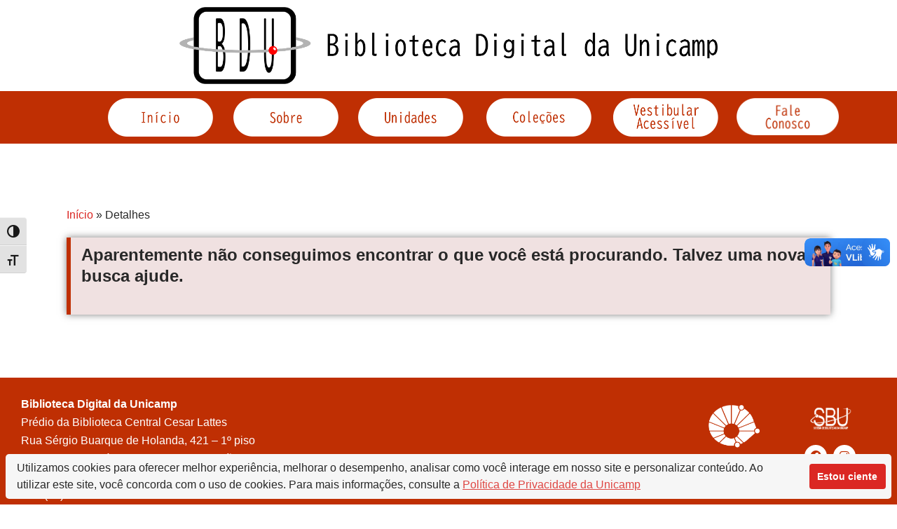

--- FILE ---
content_type: text/html; charset=UTF-8
request_url: https://www.bibliotecadigital.unicamp.br/bd/index.php/detalhes-material/?code=000796445
body_size: 96134
content:

<!DOCTYPE html>
<html lang="pt-BR">

<head>
	<meta charset="UTF-8">
	<meta name="viewport" content="width=device-width, initial-scale=1.0" />
		<title>Detalhes do Material &#8211; Biblioteca Digital da UNICAMP &#8211; BDU</title>
<meta name='robots' content='max-image-preview:large' />
	<style>img:is([sizes="auto" i], [sizes^="auto," i]) { contain-intrinsic-size: 3000px 1500px }</style>
	<link rel='dns-prefetch' href='//fonts.googleapis.com' />
<link rel="alternate" type="application/rss+xml" title="Feed para Biblioteca Digital da UNICAMP - BDU &raquo;" href="https://www.bibliotecadigital.unicamp.br/bd/index.php/feed/" />
<link rel="alternate" type="application/rss+xml" title="Feed de comentários para Biblioteca Digital da UNICAMP - BDU &raquo;" href="https://www.bibliotecadigital.unicamp.br/bd/index.php/comments/feed/" />
<script type="text/javascript">
/* <![CDATA[ */
window._wpemojiSettings = {"baseUrl":"https:\/\/s.w.org\/images\/core\/emoji\/16.0.1\/72x72\/","ext":".png","svgUrl":"https:\/\/s.w.org\/images\/core\/emoji\/16.0.1\/svg\/","svgExt":".svg","source":{"concatemoji":"https:\/\/www.bibliotecadigital.unicamp.br\/bd\/wp-includes\/js\/wp-emoji-release.min.js?ver=6.8.3"}};
/*! This file is auto-generated */
!function(s,n){var o,i,e;function c(e){try{var t={supportTests:e,timestamp:(new Date).valueOf()};sessionStorage.setItem(o,JSON.stringify(t))}catch(e){}}function p(e,t,n){e.clearRect(0,0,e.canvas.width,e.canvas.height),e.fillText(t,0,0);var t=new Uint32Array(e.getImageData(0,0,e.canvas.width,e.canvas.height).data),a=(e.clearRect(0,0,e.canvas.width,e.canvas.height),e.fillText(n,0,0),new Uint32Array(e.getImageData(0,0,e.canvas.width,e.canvas.height).data));return t.every(function(e,t){return e===a[t]})}function u(e,t){e.clearRect(0,0,e.canvas.width,e.canvas.height),e.fillText(t,0,0);for(var n=e.getImageData(16,16,1,1),a=0;a<n.data.length;a++)if(0!==n.data[a])return!1;return!0}function f(e,t,n,a){switch(t){case"flag":return n(e,"\ud83c\udff3\ufe0f\u200d\u26a7\ufe0f","\ud83c\udff3\ufe0f\u200b\u26a7\ufe0f")?!1:!n(e,"\ud83c\udde8\ud83c\uddf6","\ud83c\udde8\u200b\ud83c\uddf6")&&!n(e,"\ud83c\udff4\udb40\udc67\udb40\udc62\udb40\udc65\udb40\udc6e\udb40\udc67\udb40\udc7f","\ud83c\udff4\u200b\udb40\udc67\u200b\udb40\udc62\u200b\udb40\udc65\u200b\udb40\udc6e\u200b\udb40\udc67\u200b\udb40\udc7f");case"emoji":return!a(e,"\ud83e\udedf")}return!1}function g(e,t,n,a){var r="undefined"!=typeof WorkerGlobalScope&&self instanceof WorkerGlobalScope?new OffscreenCanvas(300,150):s.createElement("canvas"),o=r.getContext("2d",{willReadFrequently:!0}),i=(o.textBaseline="top",o.font="600 32px Arial",{});return e.forEach(function(e){i[e]=t(o,e,n,a)}),i}function t(e){var t=s.createElement("script");t.src=e,t.defer=!0,s.head.appendChild(t)}"undefined"!=typeof Promise&&(o="wpEmojiSettingsSupports",i=["flag","emoji"],n.supports={everything:!0,everythingExceptFlag:!0},e=new Promise(function(e){s.addEventListener("DOMContentLoaded",e,{once:!0})}),new Promise(function(t){var n=function(){try{var e=JSON.parse(sessionStorage.getItem(o));if("object"==typeof e&&"number"==typeof e.timestamp&&(new Date).valueOf()<e.timestamp+604800&&"object"==typeof e.supportTests)return e.supportTests}catch(e){}return null}();if(!n){if("undefined"!=typeof Worker&&"undefined"!=typeof OffscreenCanvas&&"undefined"!=typeof URL&&URL.createObjectURL&&"undefined"!=typeof Blob)try{var e="postMessage("+g.toString()+"("+[JSON.stringify(i),f.toString(),p.toString(),u.toString()].join(",")+"));",a=new Blob([e],{type:"text/javascript"}),r=new Worker(URL.createObjectURL(a),{name:"wpTestEmojiSupports"});return void(r.onmessage=function(e){c(n=e.data),r.terminate(),t(n)})}catch(e){}c(n=g(i,f,p,u))}t(n)}).then(function(e){for(var t in e)n.supports[t]=e[t],n.supports.everything=n.supports.everything&&n.supports[t],"flag"!==t&&(n.supports.everythingExceptFlag=n.supports.everythingExceptFlag&&n.supports[t]);n.supports.everythingExceptFlag=n.supports.everythingExceptFlag&&!n.supports.flag,n.DOMReady=!1,n.readyCallback=function(){n.DOMReady=!0}}).then(function(){return e}).then(function(){var e;n.supports.everything||(n.readyCallback(),(e=n.source||{}).concatemoji?t(e.concatemoji):e.wpemoji&&e.twemoji&&(t(e.twemoji),t(e.wpemoji)))}))}((window,document),window._wpemojiSettings);
/* ]]> */
</script>
<link rel='stylesheet' id='elementor-frontend-css' href='https://www.bibliotecadigital.unicamp.br/bd/wp-content/plugins/elementor/assets/css/frontend.min.css?ver=3.33.4' type='text/css' media='all' />
<link rel='stylesheet' id='elementor-post-422-css' href='https://www.bibliotecadigital.unicamp.br/bd/wp-content/uploads/elementor/css/post-422.css?ver=1765438554' type='text/css' media='all' />
<link rel='stylesheet' id='elementor-post-243-css' href='https://www.bibliotecadigital.unicamp.br/bd/wp-content/uploads/elementor/css/post-243.css?ver=1765438555' type='text/css' media='all' />
<link rel='stylesheet' id='bdt-uikit-css' href='https://www.bibliotecadigital.unicamp.br/bd/wp-content/plugins/bdthemes-element-pack-lite/assets/css/bdt-uikit.css?ver=3.13.1' type='text/css' media='all' />
<link rel='stylesheet' id='ep-helper-css' href='https://www.bibliotecadigital.unicamp.br/bd/wp-content/plugins/bdthemes-element-pack-lite/assets/css/ep-helper.css?ver=5.0.1' type='text/css' media='all' />
<style id='wp-emoji-styles-inline-css' type='text/css'>

	img.wp-smiley, img.emoji {
		display: inline !important;
		border: none !important;
		box-shadow: none !important;
		height: 1em !important;
		width: 1em !important;
		margin: 0 0.07em !important;
		vertical-align: -0.1em !important;
		background: none !important;
		padding: 0 !important;
	}
</style>
<style id='classic-theme-styles-inline-css' type='text/css'>
/*! This file is auto-generated */
.wp-block-button__link{color:#fff;background-color:#32373c;border-radius:9999px;box-shadow:none;text-decoration:none;padding:calc(.667em + 2px) calc(1.333em + 2px);font-size:1.125em}.wp-block-file__button{background:#32373c;color:#fff;text-decoration:none}
</style>
<style id='a11y-buttons-a11y-button-style-inline-css' type='text/css'>
.wp-block-a11y-buttons-a11y-button{display:inline-block}.wp-block-a11y-buttons-a11y-button a,.wp-block-a11y-buttons-a11y-button button{align-items:center;display:flex;font-size:1em;gap:.5em;padding:.25em .75em}.wp-block-a11y-buttons-a11y-button a svg,.wp-block-a11y-buttons-a11y-button button svg{box-sizing:content-box;display:block;padding:.25em 0}.wp-block-a11y-buttons-a11y-button a:not(.has-background),.wp-block-a11y-buttons-a11y-button button:not(.has-background){background:transparent}.wp-block-a11y-buttons-a11y-button a:not(.has-text-color),.wp-block-a11y-buttons-a11y-button button:not(.has-text-color){color:currentcolor}.wp-block-a11y-buttons-a11y-button a:not(.has-border-color),.wp-block-a11y-buttons-a11y-button button:not(.has-border-color){border:0 solid transparent}.wp-block-a11y-buttons-a11y-button a.components-button .block-editor-rich-text__editable,.wp-block-a11y-buttons-a11y-button button.components-button .block-editor-rich-text__editable{cursor:text}.wp-block-a11y-buttons-a11y-button a:not(.components-button),.wp-block-a11y-buttons-a11y-button button:not(.components-button){cursor:pointer}

</style>
<style id='a11y-buttons-a11y-buttons-style-inline-css' type='text/css'>
.wp-block-a11y-buttons-a11y-buttons{margin-left:0;padding-left:0;padding-right:0;text-indent:0}.wp-block-a11y-buttons-a11y-buttons.aligncenter{display:flex;justify-content:center}.wp-block-a11y-buttons-a11y-buttons.alignright{justify-content:flex-end}

</style>
<link rel='stylesheet' id='wp-call-btn-guten-blocks-style-css' href='https://www.bibliotecadigital.unicamp.br/bd/wp-content/plugins/wp-call-button/assets/block/build/index.css?ver=085f82fba130fc4cf3057de5e2dcc820' type='text/css' media='all' />
<style id='global-styles-inline-css' type='text/css'>
:root{--wp--preset--aspect-ratio--square: 1;--wp--preset--aspect-ratio--4-3: 4/3;--wp--preset--aspect-ratio--3-4: 3/4;--wp--preset--aspect-ratio--3-2: 3/2;--wp--preset--aspect-ratio--2-3: 2/3;--wp--preset--aspect-ratio--16-9: 16/9;--wp--preset--aspect-ratio--9-16: 9/16;--wp--preset--color--black: #000000;--wp--preset--color--cyan-bluish-gray: #abb8c3;--wp--preset--color--white: #ffffff;--wp--preset--color--pale-pink: #f78da7;--wp--preset--color--vivid-red: #cf2e2e;--wp--preset--color--luminous-vivid-orange: #ff6900;--wp--preset--color--luminous-vivid-amber: #fcb900;--wp--preset--color--light-green-cyan: #7bdcb5;--wp--preset--color--vivid-green-cyan: #00d084;--wp--preset--color--pale-cyan-blue: #8ed1fc;--wp--preset--color--vivid-cyan-blue: #0693e3;--wp--preset--color--vivid-purple: #9b51e0;--wp--preset--color--primary: #0088CC;--wp--preset--color--secondary: #233049;--wp--preset--color--yellow: #ffbb44;--wp--preset--color--green: #4caf52;--wp--preset--color--grey: #2196f3;--wp--preset--gradient--vivid-cyan-blue-to-vivid-purple: linear-gradient(135deg,rgba(6,147,227,1) 0%,rgb(155,81,224) 100%);--wp--preset--gradient--light-green-cyan-to-vivid-green-cyan: linear-gradient(135deg,rgb(122,220,180) 0%,rgb(0,208,130) 100%);--wp--preset--gradient--luminous-vivid-amber-to-luminous-vivid-orange: linear-gradient(135deg,rgba(252,185,0,1) 0%,rgba(255,105,0,1) 100%);--wp--preset--gradient--luminous-vivid-orange-to-vivid-red: linear-gradient(135deg,rgba(255,105,0,1) 0%,rgb(207,46,46) 100%);--wp--preset--gradient--very-light-gray-to-cyan-bluish-gray: linear-gradient(135deg,rgb(238,238,238) 0%,rgb(169,184,195) 100%);--wp--preset--gradient--cool-to-warm-spectrum: linear-gradient(135deg,rgb(74,234,220) 0%,rgb(151,120,209) 20%,rgb(207,42,186) 40%,rgb(238,44,130) 60%,rgb(251,105,98) 80%,rgb(254,248,76) 100%);--wp--preset--gradient--blush-light-purple: linear-gradient(135deg,rgb(255,206,236) 0%,rgb(152,150,240) 100%);--wp--preset--gradient--blush-bordeaux: linear-gradient(135deg,rgb(254,205,165) 0%,rgb(254,45,45) 50%,rgb(107,0,62) 100%);--wp--preset--gradient--luminous-dusk: linear-gradient(135deg,rgb(255,203,112) 0%,rgb(199,81,192) 50%,rgb(65,88,208) 100%);--wp--preset--gradient--pale-ocean: linear-gradient(135deg,rgb(255,245,203) 0%,rgb(182,227,212) 50%,rgb(51,167,181) 100%);--wp--preset--gradient--electric-grass: linear-gradient(135deg,rgb(202,248,128) 0%,rgb(113,206,126) 100%);--wp--preset--gradient--midnight: linear-gradient(135deg,rgb(2,3,129) 0%,rgb(40,116,252) 100%);--wp--preset--font-size--small: 13px;--wp--preset--font-size--medium: 20px;--wp--preset--font-size--large: 36px;--wp--preset--font-size--x-large: 42px;--wp--preset--spacing--20: 0.44rem;--wp--preset--spacing--30: 0.67rem;--wp--preset--spacing--40: 1rem;--wp--preset--spacing--50: 1.5rem;--wp--preset--spacing--60: 2.25rem;--wp--preset--spacing--70: 3.38rem;--wp--preset--spacing--80: 5.06rem;--wp--preset--shadow--natural: 6px 6px 9px rgba(0, 0, 0, 0.2);--wp--preset--shadow--deep: 12px 12px 50px rgba(0, 0, 0, 0.4);--wp--preset--shadow--sharp: 6px 6px 0px rgba(0, 0, 0, 0.2);--wp--preset--shadow--outlined: 6px 6px 0px -3px rgba(255, 255, 255, 1), 6px 6px rgba(0, 0, 0, 1);--wp--preset--shadow--crisp: 6px 6px 0px rgba(0, 0, 0, 1);}:where(.is-layout-flex){gap: 0.5em;}:where(.is-layout-grid){gap: 0.5em;}body .is-layout-flex{display: flex;}.is-layout-flex{flex-wrap: wrap;align-items: center;}.is-layout-flex > :is(*, div){margin: 0;}body .is-layout-grid{display: grid;}.is-layout-grid > :is(*, div){margin: 0;}:where(.wp-block-columns.is-layout-flex){gap: 2em;}:where(.wp-block-columns.is-layout-grid){gap: 2em;}:where(.wp-block-post-template.is-layout-flex){gap: 1.25em;}:where(.wp-block-post-template.is-layout-grid){gap: 1.25em;}.has-black-color{color: var(--wp--preset--color--black) !important;}.has-cyan-bluish-gray-color{color: var(--wp--preset--color--cyan-bluish-gray) !important;}.has-white-color{color: var(--wp--preset--color--white) !important;}.has-pale-pink-color{color: var(--wp--preset--color--pale-pink) !important;}.has-vivid-red-color{color: var(--wp--preset--color--vivid-red) !important;}.has-luminous-vivid-orange-color{color: var(--wp--preset--color--luminous-vivid-orange) !important;}.has-luminous-vivid-amber-color{color: var(--wp--preset--color--luminous-vivid-amber) !important;}.has-light-green-cyan-color{color: var(--wp--preset--color--light-green-cyan) !important;}.has-vivid-green-cyan-color{color: var(--wp--preset--color--vivid-green-cyan) !important;}.has-pale-cyan-blue-color{color: var(--wp--preset--color--pale-cyan-blue) !important;}.has-vivid-cyan-blue-color{color: var(--wp--preset--color--vivid-cyan-blue) !important;}.has-vivid-purple-color{color: var(--wp--preset--color--vivid-purple) !important;}.has-black-background-color{background-color: var(--wp--preset--color--black) !important;}.has-cyan-bluish-gray-background-color{background-color: var(--wp--preset--color--cyan-bluish-gray) !important;}.has-white-background-color{background-color: var(--wp--preset--color--white) !important;}.has-pale-pink-background-color{background-color: var(--wp--preset--color--pale-pink) !important;}.has-vivid-red-background-color{background-color: var(--wp--preset--color--vivid-red) !important;}.has-luminous-vivid-orange-background-color{background-color: var(--wp--preset--color--luminous-vivid-orange) !important;}.has-luminous-vivid-amber-background-color{background-color: var(--wp--preset--color--luminous-vivid-amber) !important;}.has-light-green-cyan-background-color{background-color: var(--wp--preset--color--light-green-cyan) !important;}.has-vivid-green-cyan-background-color{background-color: var(--wp--preset--color--vivid-green-cyan) !important;}.has-pale-cyan-blue-background-color{background-color: var(--wp--preset--color--pale-cyan-blue) !important;}.has-vivid-cyan-blue-background-color{background-color: var(--wp--preset--color--vivid-cyan-blue) !important;}.has-vivid-purple-background-color{background-color: var(--wp--preset--color--vivid-purple) !important;}.has-black-border-color{border-color: var(--wp--preset--color--black) !important;}.has-cyan-bluish-gray-border-color{border-color: var(--wp--preset--color--cyan-bluish-gray) !important;}.has-white-border-color{border-color: var(--wp--preset--color--white) !important;}.has-pale-pink-border-color{border-color: var(--wp--preset--color--pale-pink) !important;}.has-vivid-red-border-color{border-color: var(--wp--preset--color--vivid-red) !important;}.has-luminous-vivid-orange-border-color{border-color: var(--wp--preset--color--luminous-vivid-orange) !important;}.has-luminous-vivid-amber-border-color{border-color: var(--wp--preset--color--luminous-vivid-amber) !important;}.has-light-green-cyan-border-color{border-color: var(--wp--preset--color--light-green-cyan) !important;}.has-vivid-green-cyan-border-color{border-color: var(--wp--preset--color--vivid-green-cyan) !important;}.has-pale-cyan-blue-border-color{border-color: var(--wp--preset--color--pale-cyan-blue) !important;}.has-vivid-cyan-blue-border-color{border-color: var(--wp--preset--color--vivid-cyan-blue) !important;}.has-vivid-purple-border-color{border-color: var(--wp--preset--color--vivid-purple) !important;}.has-vivid-cyan-blue-to-vivid-purple-gradient-background{background: var(--wp--preset--gradient--vivid-cyan-blue-to-vivid-purple) !important;}.has-light-green-cyan-to-vivid-green-cyan-gradient-background{background: var(--wp--preset--gradient--light-green-cyan-to-vivid-green-cyan) !important;}.has-luminous-vivid-amber-to-luminous-vivid-orange-gradient-background{background: var(--wp--preset--gradient--luminous-vivid-amber-to-luminous-vivid-orange) !important;}.has-luminous-vivid-orange-to-vivid-red-gradient-background{background: var(--wp--preset--gradient--luminous-vivid-orange-to-vivid-red) !important;}.has-very-light-gray-to-cyan-bluish-gray-gradient-background{background: var(--wp--preset--gradient--very-light-gray-to-cyan-bluish-gray) !important;}.has-cool-to-warm-spectrum-gradient-background{background: var(--wp--preset--gradient--cool-to-warm-spectrum) !important;}.has-blush-light-purple-gradient-background{background: var(--wp--preset--gradient--blush-light-purple) !important;}.has-blush-bordeaux-gradient-background{background: var(--wp--preset--gradient--blush-bordeaux) !important;}.has-luminous-dusk-gradient-background{background: var(--wp--preset--gradient--luminous-dusk) !important;}.has-pale-ocean-gradient-background{background: var(--wp--preset--gradient--pale-ocean) !important;}.has-electric-grass-gradient-background{background: var(--wp--preset--gradient--electric-grass) !important;}.has-midnight-gradient-background{background: var(--wp--preset--gradient--midnight) !important;}.has-small-font-size{font-size: var(--wp--preset--font-size--small) !important;}.has-medium-font-size{font-size: var(--wp--preset--font-size--medium) !important;}.has-large-font-size{font-size: var(--wp--preset--font-size--large) !important;}.has-x-large-font-size{font-size: var(--wp--preset--font-size--x-large) !important;}
:where(.wp-block-post-template.is-layout-flex){gap: 1.25em;}:where(.wp-block-post-template.is-layout-grid){gap: 1.25em;}
:where(.wp-block-columns.is-layout-flex){gap: 2em;}:where(.wp-block-columns.is-layout-grid){gap: 2em;}
:root :where(.wp-block-pullquote){font-size: 1.5em;line-height: 1.6;}
</style>
<link rel='stylesheet' id='contact-form-7-css' href='https://www.bibliotecadigital.unicamp.br/bd/wp-content/plugins/contact-form-7/includes/css/styles.css?ver=6.1.4' type='text/css' media='all' />
<link rel='stylesheet' id='spacexchimp_p008-font-awesome-css-frontend-css' href='https://www.bibliotecadigital.unicamp.br/bd/wp-content/plugins/simple-scroll-to-top-button/inc/lib/font-awesome/css/font-awesome.css?ver=4.46' type='text/css' media='screen' />
<link rel='stylesheet' id='spacexchimp_p008-frontend-css-css' href='https://www.bibliotecadigital.unicamp.br/bd/wp-content/plugins/simple-scroll-to-top-button/inc/css/frontend.css?ver=4.46' type='text/css' media='all' />
<style id='spacexchimp_p008-frontend-css-inline-css' type='text/css'>

                    #ssttbutton {
                        font-size: 15px;
                    }
                    .ssttbutton-background {
                        color: #bf2f03;
                    }
                    .ssttbutton-symbol {
                        color: #fff;
                    }
                  
</style>
<link rel='stylesheet' id='ui-font-css' href='https://www.bibliotecadigital.unicamp.br/bd/wp-content/plugins/wp-accessibility/toolbar/fonts/css/a11y-toolbar.css?ver=2.2.6' type='text/css' media='all' />
<link rel='stylesheet' id='wpa-toolbar-css' href='https://www.bibliotecadigital.unicamp.br/bd/wp-content/plugins/wp-accessibility/toolbar/css/a11y.css?ver=2.2.6' type='text/css' media='all' />
<style id='wpa-toolbar-inline-css' type='text/css'>
.a11y-toolbar ul li button { font-size: 18px !important; }
</style>
<link rel='stylesheet' id='ui-fontsize.css-css' href='https://www.bibliotecadigital.unicamp.br/bd/wp-content/plugins/wp-accessibility/toolbar/css/a11y-fontsize.css?ver=2.2.6' type='text/css' media='all' />
<style id='ui-fontsize.css-inline-css' type='text/css'>
html { --wpa-font-size: clamp( 24px, 1.5rem, 36px ); --wpa-h1-size : clamp( 48px, 3rem, 72px ); --wpa-h2-size : clamp( 40px, 2.5rem, 60px ); --wpa-h3-size : clamp( 32px, 2rem, 48px ); --wpa-h4-size : clamp( 28px, 1.75rem, 42px ); --wpa-sub-list-size: 1.1em; --wpa-sub-sub-list-size: 1em; } 
</style>
<link rel='stylesheet' id='wpa-style-css' href='https://www.bibliotecadigital.unicamp.br/bd/wp-content/plugins/wp-accessibility/css/wpa-style.css?ver=2.2.6' type='text/css' media='all' />
<style id='wpa-style-inline-css' type='text/css'>

.wpa-hide-ltr#skiplinks a, .wpa-hide-ltr#skiplinks a:hover, .wpa-hide-ltr#skiplinks a:visited {
	
}
.wpa-hide-ltr#skiplinks a:active,  .wpa-hide-ltr#skiplinks a:focus {
	background-color: #f1f1f1;
	box-shadow: 0 0 2px 2px rgba(0, 0, 0, 0.6);
	color: #0073aa;
	display: block;
	font-weight: 600;
	height: auto;
	line-height: normal;
	padding: 15px 23px 14px;
	position: absolute;
	left: 6px;
	top: var(--admin-bar-top);
	text-decoration: none;
	text-transform: none;
	width: auto;
	z-index: 100000;
}
	:root { --admin-bar-top : 7px; }
</style>
<link rel='stylesheet' id='startbiz-fonts-css' href='//fonts.googleapis.com/css?family=Open+Sans%3A300%2C400%2C600%2C700%2C800%7CRaleway%3A400%2C700&#038;subset=latin%2Clatin-ext' type='text/css' media='all' />
<link rel='stylesheet' id='bootstrap-min-css' href='https://www.bibliotecadigital.unicamp.br/bd/wp-content/themes/startkit/css/bootstrap.min.css?ver=6.8.3' type='text/css' media='all' />
<link rel='stylesheet' id='meanmenu-min-css' href='https://www.bibliotecadigital.unicamp.br/bd/wp-content/themes/startkit/css/meanmenu.min.css?ver=6.8.3' type='text/css' media='all' />
<link rel='stylesheet' id='font-awesome-css' href='https://www.bibliotecadigital.unicamp.br/bd/wp-content/plugins/elementor/assets/lib/font-awesome/css/font-awesome.min.css?ver=4.7.0' type='text/css' media='all' />
<link rel='stylesheet' id='animate-css' href='https://www.bibliotecadigital.unicamp.br/bd/wp-content/themes/startkit/css/animate.css?ver=6.8.3' type='text/css' media='all' />
<link rel='stylesheet' id='startkit-widget-css' href='https://www.bibliotecadigital.unicamp.br/bd/wp-content/themes/startkit/css/widget.css?ver=6.8.3' type='text/css' media='all' />
<link rel='stylesheet' id='startkit-wp-test-css' href='https://www.bibliotecadigital.unicamp.br/bd/wp-content/themes/startkit/css/wp-test.css?ver=6.8.3' type='text/css' media='all' />
<link rel='stylesheet' id='startkit-menu-css' href='https://www.bibliotecadigital.unicamp.br/bd/wp-content/themes/startkit/css/menu.css?ver=6.8.3' type='text/css' media='all' />
<link rel='stylesheet' id='startkit-style-css' href='https://www.bibliotecadigital.unicamp.br/bd/wp-content/themes/startbiz/style.css?ver=6.8.3' type='text/css' media='all' />
<link rel='stylesheet' id='startkit-gutenberg-css' href='https://www.bibliotecadigital.unicamp.br/bd/wp-content/themes/startkit/css/gutenberg.css?ver=6.8.3' type='text/css' media='all' />
<link rel='stylesheet' id='owl-carousel-min-css' href='https://www.bibliotecadigital.unicamp.br/bd/wp-content/plugins/clever-fox//inc/assets/css/owl.carousel.min.css?ver=2.2.1' type='text/css' media='all' />
<link rel='stylesheet' id='forget-about-shortcode-buttons-css' href='https://www.bibliotecadigital.unicamp.br/bd/wp-content/plugins/forget-about-shortcode-buttons/public/css/button-styles.css?ver=2.1.3' type='text/css' media='all' />
<link rel='stylesheet' id='elementor-icons-css' href='https://www.bibliotecadigital.unicamp.br/bd/wp-content/plugins/elementor/assets/lib/eicons/css/elementor-icons.min.css?ver=5.44.0' type='text/css' media='all' />
<link rel='stylesheet' id='elementor-post-481-css' href='https://www.bibliotecadigital.unicamp.br/bd/wp-content/uploads/elementor/css/post-481.css?ver=1765438555' type='text/css' media='all' />
<link rel='stylesheet' id='elementor-post-573-css' href='https://www.bibliotecadigital.unicamp.br/bd/wp-content/uploads/elementor/css/post-573.css?ver=1765438741' type='text/css' media='all' />
<link rel='stylesheet' id='ekit-widget-styles-css' href='https://www.bibliotecadigital.unicamp.br/bd/wp-content/plugins/elementskit-lite/widgets/init/assets/css/widget-styles.css?ver=3.7.7' type='text/css' media='all' />
<link rel='stylesheet' id='ekit-responsive-css' href='https://www.bibliotecadigital.unicamp.br/bd/wp-content/plugins/elementskit-lite/widgets/init/assets/css/responsive.css?ver=3.7.7' type='text/css' media='all' />
<link rel='stylesheet' id='widget-icon-list-css' href='https://www.bibliotecadigital.unicamp.br/bd/wp-content/plugins/elementor/assets/css/widget-icon-list.min.css?ver=3.33.4' type='text/css' media='all' />
<link rel='stylesheet' id='startkit-parent-style-css' href='https://www.bibliotecadigital.unicamp.br/bd/wp-content/themes/startkit/style.css?ver=6.8.3' type='text/css' media='all' />
<link rel='stylesheet' id='startbiz-style-css' href='https://www.bibliotecadigital.unicamp.br/bd/wp-content/themes/startbiz/style.css?ver=6.8.3' type='text/css' media='all' />
<link rel='stylesheet' id='startbiz-color-default-css' href='https://www.bibliotecadigital.unicamp.br/bd/wp-content/themes/startbiz/css/colors/default.css?ver=6.8.3' type='text/css' media='all' />
<link rel='stylesheet' id='startbiz-responsive-css' href='https://www.bibliotecadigital.unicamp.br/bd/wp-content/themes/startbiz/css/responsive.css?ver=6.8.3' type='text/css' media='all' />
<link rel='stylesheet' id='elementor-icons-shared-0-css' href='https://www.bibliotecadigital.unicamp.br/bd/wp-content/plugins/elementor/assets/lib/font-awesome/css/fontawesome.min.css?ver=5.15.3' type='text/css' media='all' />
<link rel='stylesheet' id='elementor-icons-fa-solid-css' href='https://www.bibliotecadigital.unicamp.br/bd/wp-content/plugins/elementor/assets/lib/font-awesome/css/solid.min.css?ver=5.15.3' type='text/css' media='all' />
<link rel='stylesheet' id='elementor-icons-fa-brands-css' href='https://www.bibliotecadigital.unicamp.br/bd/wp-content/plugins/elementor/assets/lib/font-awesome/css/brands.min.css?ver=5.15.3' type='text/css' media='all' />
<script type="text/javascript" src="https://www.bibliotecadigital.unicamp.br/bd/wp-includes/js/jquery/jquery.min.js?ver=3.7.1" id="jquery-core-js"></script>
<script type="text/javascript" src="https://www.bibliotecadigital.unicamp.br/bd/wp-includes/js/jquery/jquery-migrate.min.js?ver=3.4.1" id="jquery-migrate-js"></script>
<link rel="https://api.w.org/" href="https://www.bibliotecadigital.unicamp.br/bd/index.php/wp-json/" /><link rel="alternate" title="JSON" type="application/json" href="https://www.bibliotecadigital.unicamp.br/bd/index.php/wp-json/wp/v2/pages/573" /><link rel="EditURI" type="application/rsd+xml" title="RSD" href="https://www.bibliotecadigital.unicamp.br/bd/xmlrpc.php?rsd" />
<meta name="generator" content="WordPress 6.8.3" />
<link rel="canonical" href="https://www.bibliotecadigital.unicamp.br/bd/index.php/detalhes-material/" />
<link rel='shortlink' href='https://www.bibliotecadigital.unicamp.br/bd/?p=573' />
<link rel="alternate" title="oEmbed (JSON)" type="application/json+oembed" href="https://www.bibliotecadigital.unicamp.br/bd/index.php/wp-json/oembed/1.0/embed?url=https%3A%2F%2Fwww.bibliotecadigital.unicamp.br%2Fbd%2Findex.php%2Fdetalhes-material%2F" />
<link rel="alternate" title="oEmbed (XML)" type="text/xml+oembed" href="https://www.bibliotecadigital.unicamp.br/bd/index.php/wp-json/oembed/1.0/embed?url=https%3A%2F%2Fwww.bibliotecadigital.unicamp.br%2Fbd%2Findex.php%2Fdetalhes-material%2F&#038;format=xml" />

		<!-- GA Google Analytics @ https://m0n.co/ga -->
		<script>
			(function(i,s,o,g,r,a,m){i['GoogleAnalyticsObject']=r;i[r]=i[r]||function(){
			(i[r].q=i[r].q||[]).push(arguments)},i[r].l=1*new Date();a=s.createElement(o),
			m=s.getElementsByTagName(o)[0];a.async=1;a.src=g;m.parentNode.insertBefore(a,m)
			})(window,document,'script','https://www.google-analytics.com/analytics.js','ga');
			ga('create', 'G-5WDSP7LQLF', 'auto');
			ga('send', 'pageview');
		</script>

	<!-- start Woody Code Snippets CSS and JS -->
<script src="https://cdn.websitepolicies.io/lib/cconsent/cconsent.min.js" defer></script>
<script>window.addEventListener("load",function(){window.wpcb.init({"colors":{"popup":{"background":"#F6F6F6","text":"##000000","border":"#e6b3b3"},"button":{"background":"##BF2F03","text":"#ffffff"}},"content":{"message":"Utilizamos cookies para oferecer melhor experiência, melhorar o desempenho, analisar como você interage em nosso site e personalizar conteúdo. Ao utilizar este site, você concorda com o uso de cookies. Para mais informações, consulte a ","href":"https://privacidade.dados.unicamp.br/politica-de-privacidade/","link":"Política de Privacidade da Unicamp","button":"Estou ciente"},"padding":"small","margin":"small","position":"bottom","corners":"small"})});</script>
<!-- end Woody Code Snippets CSS and JS -->
 <style> .ppw-ppf-input-container { background-color: !important; padding: 0px!important; border-radius: px!important; } .ppw-ppf-input-container div.ppw-ppf-headline { font-size: px!important; font-weight: !important; color: !important; } .ppw-ppf-input-container div.ppw-ppf-desc { font-size: px!important; font-weight: !important; color: !important; } .ppw-ppf-input-container label.ppw-pwd-label { font-size: px!important; font-weight: !important; color: !important; } div.ppwp-wrong-pw-error { font-size: px!important; font-weight: !important; color: #dc3232!important; background: !important; } .ppw-ppf-input-container input[type='submit'] { color: !important; background: !important; } .ppw-ppf-input-container input[type='submit']:hover { color: !important; background: !important; } .ppw-ppf-desc-below { font-size: px!important; font-weight: !important; color: !important; } </style>  <style> .ppw-form { background-color: !important; padding: px!important; border-radius: px!important; } .ppw-headline.ppw-pcp-pf-headline { font-size: px!important; font-weight: !important; color: !important; } .ppw-description.ppw-pcp-pf-desc { font-size: px!important; font-weight: !important; color: !important; } .ppw-pcp-pf-desc-above-btn { display: block; } .ppw-pcp-pf-desc-below-form { font-size: px!important; font-weight: !important; color: !important; } .ppw-input label.ppw-pcp-password-label { font-size: px!important; font-weight: !important; color: !important; } .ppw-form input[type='submit'] { color: !important; background: !important; } .ppw-form input[type='submit']:hover { color: !important; background: !important; } div.ppw-error.ppw-pcp-pf-error-msg { font-size: px!important; font-weight: !important; color: #dc3232!important; background: !important; } </style> <meta name="generator" content="Elementor 3.33.4; features: additional_custom_breakpoints; settings: css_print_method-external, google_font-enabled, font_display-auto">
			<style>
				.e-con.e-parent:nth-of-type(n+4):not(.e-lazyloaded):not(.e-no-lazyload),
				.e-con.e-parent:nth-of-type(n+4):not(.e-lazyloaded):not(.e-no-lazyload) * {
					background-image: none !important;
				}
				@media screen and (max-height: 1024px) {
					.e-con.e-parent:nth-of-type(n+3):not(.e-lazyloaded):not(.e-no-lazyload),
					.e-con.e-parent:nth-of-type(n+3):not(.e-lazyloaded):not(.e-no-lazyload) * {
						background-image: none !important;
					}
				}
				@media screen and (max-height: 640px) {
					.e-con.e-parent:nth-of-type(n+2):not(.e-lazyloaded):not(.e-no-lazyload),
					.e-con.e-parent:nth-of-type(n+2):not(.e-lazyloaded):not(.e-no-lazyload) * {
						background-image: none !important;
					}
				}
			</style>
				<style type="text/css">
			.site-title,
		.site-description {
			position: absolute;
			clip: rect(1px, 1px, 1px, 1px);
		}
		</style>
			<style type="text/css" id="wp-custom-css">
			.section-padding-80  {
 {
    background-color: black  !important;
}		</style>
		</head>

<body class="wp-singular page-template-default page page-id-573 wp-theme-startkit wp-child-theme-startbiz group-blog elementor-default elementor-kit-481 elementor-page elementor-page-573">

	
			<a class="skip-link screen-reader-text" href="#content">
			Skip to content		</a>
	
	
	<div class="ekit-template-content-markup ekit-template-content-header ekit-template-content-theme-support">
		<style>.elementor-widget-image .widget-image-caption{color:var( --e-global-color-text );font-family:var( --e-global-typography-text-font-family ), Sans-serif;font-size:var( --e-global-typography-text-font-size );font-weight:var( --e-global-typography-text-font-weight );}.elementor-422 .elementor-element.elementor-element-83c14ae:not(.elementor-motion-effects-element-type-background), .elementor-422 .elementor-element.elementor-element-83c14ae > .elementor-motion-effects-container > .elementor-motion-effects-layer{background-color:#bf2f03;}.elementor-422 .elementor-element.elementor-element-83c14ae{transition:background 0.3s, border 0.3s, border-radius 0.3s, box-shadow 0.3s;}.elementor-422 .elementor-element.elementor-element-83c14ae > .elementor-background-overlay{transition:background 0.3s, border-radius 0.3s, opacity 0.3s;}.elementor-422 .elementor-element.elementor-element-3d0fbc6{--spacer-size:50px;}.elementor-422 .elementor-element.elementor-element-67a6b8a:not(.elementor-motion-effects-element-type-background), .elementor-422 .elementor-element.elementor-element-67a6b8a > .elementor-motion-effects-container > .elementor-motion-effects-layer{background-color:#BF2F03;}.elementor-422 .elementor-element.elementor-element-67a6b8a{transition:background 0.3s, border 0.3s, border-radius 0.3s, box-shadow 0.3s;}.elementor-422 .elementor-element.elementor-element-67a6b8a > .elementor-background-overlay{transition:background 0.3s, border-radius 0.3s, opacity 0.3s;}.elementor-422 .elementor-element.elementor-element-4f4cc16 > .elementor-element-populated{transition:background 0.3s, border 0.3s, border-radius 0.3s, box-shadow 0.3s;}.elementor-422 .elementor-element.elementor-element-4f4cc16 > .elementor-element-populated > .elementor-background-overlay{transition:background 0.3s, border-radius 0.3s, opacity 0.3s;}.elementor-422 .elementor-element.elementor-element-cc8c633 .bdt-ep-accordion-title{background-color:#FFFFFF;color:#BF2F03;}.elementor-422 .elementor-element.elementor-element-cc8c633 .bdt-ep-accordion-item + .bdt-ep-accordion-item{margin-top:0px;}.elementor-422 .elementor-element.elementor-element-cc8c633 .bdt-ep-title-text{justify-content:flex-start;}.elementor-422 .elementor-element.elementor-element-cc8c633 .bdt-ep-accordion-custom-icon svg{fill:#BF2F03;}@media(min-width:768px){.elementor-422 .elementor-element.elementor-element-a9cdce6{width:5.688%;}.elementor-422 .elementor-element.elementor-element-8e1a4c0{width:16.443%;}.elementor-422 .elementor-element.elementor-element-cdf8fc9{width:14.988%;}.elementor-422 .elementor-element.elementor-element-d3e8f50{width:16.302%;}.elementor-422 .elementor-element.elementor-element-32ef8fb{width:15.865%;}.elementor-422 .elementor-element.elementor-element-de06e98{width:15.862%;}.elementor-422 .elementor-element.elementor-element-41e8a3d{width:14.551%;}}@media(max-width:1024px){.elementor-widget-image .widget-image-caption{font-size:var( --e-global-typography-text-font-size );}}@media(max-width:767px){.elementor-widget-image .widget-image-caption{font-size:var( --e-global-typography-text-font-size );}}</style>		<div data-elementor-type="wp-post" data-elementor-id="422" class="elementor elementor-422">
						<section class="elementor-section elementor-top-section elementor-element elementor-element-20be102 elementor-section-boxed elementor-section-height-default elementor-section-height-default" data-id="20be102" data-element_type="section">
						<div class="elementor-container elementor-column-gap-default">
					<div class="elementor-column elementor-col-100 elementor-top-column elementor-element elementor-element-172d421" data-id="172d421" data-element_type="column">
			<div class="elementor-widget-wrap elementor-element-populated">
						<div class="elementor-element elementor-element-25562e2 elementor-widget elementor-widget-image" data-id="25562e2" data-element_type="widget" data-widget_type="image.default">
				<div class="elementor-widget-container">
																<a href="https://www.bibliotecadigital.unicamp.br/bd/">
							<img fetchpriority="high" width="768" height="110" src="https://www.bibliotecadigital.unicamp.br/bd/wp-content/uploads/2019/12/cabecalho_BD-2.png" class="elementor-animation-shrink attachment-medium_large size-medium_large wp-image-1953" alt="Logotipo da Biblioteca Digital da Unicamp" />								</a>
															</div>
				</div>
					</div>
		</div>
					</div>
		</section>
				<section class="elementor-section elementor-top-section elementor-element elementor-element-83c14ae elementor-hidden-mobile elementor-section-boxed elementor-section-height-default elementor-section-height-default" data-id="83c14ae" data-element_type="section" data-settings="{&quot;background_background&quot;:&quot;classic&quot;}">
						<div class="elementor-container elementor-column-gap-default">
					<div class="elementor-column elementor-col-14 elementor-top-column elementor-element elementor-element-a9cdce6" data-id="a9cdce6" data-element_type="column">
			<div class="elementor-widget-wrap elementor-element-populated">
						<div class="elementor-element elementor-element-3d0fbc6 elementor-widget elementor-widget-spacer" data-id="3d0fbc6" data-element_type="widget" data-widget_type="spacer.default">
				<div class="elementor-widget-container">
							<div class="elementor-spacer">
			<div class="elementor-spacer-inner"></div>
		</div>
						</div>
				</div>
					</div>
		</div>
				<div class="elementor-column elementor-col-14 elementor-top-column elementor-element elementor-element-8e1a4c0" data-id="8e1a4c0" data-element_type="column">
			<div class="elementor-widget-wrap elementor-element-populated">
						<div class="elementor-element elementor-element-4a5ba7b elementor-widget elementor-widget-image" data-id="4a5ba7b" data-element_type="widget" data-widget_type="image.default">
				<div class="elementor-widget-container">
																<a href="https://www.bibliotecadigital.unicamp.br/bd/">
							<img width="150" height="55" src="https://www.bibliotecadigital.unicamp.br/bd/wp-content/uploads/2019/12/inicio_ret_cabeçalho_bd1.png" class="elementor-animation-grow attachment-thumbnail size-thumbnail wp-image-425" alt="Início" />								</a>
															</div>
				</div>
					</div>
		</div>
				<div class="elementor-column elementor-col-14 elementor-top-column elementor-element elementor-element-cdf8fc9" data-id="cdf8fc9" data-element_type="column">
			<div class="elementor-widget-wrap elementor-element-populated">
						<div class="elementor-element elementor-element-b5afefa elementor-widget elementor-widget-image" data-id="b5afefa" data-element_type="widget" data-widget_type="image.default">
				<div class="elementor-widget-container">
																<a href="https://www.bibliotecadigital.unicamp.br/bd/index.php/sobre/">
							<img width="150" height="55" src="https://www.bibliotecadigital.unicamp.br/bd/wp-content/uploads/2019/12/sobre_ret_cabeçalho_bd1.png" class="elementor-animation-grow attachment-thumbnail size-thumbnail wp-image-429" alt="Sobre" />								</a>
															</div>
				</div>
					</div>
		</div>
				<div class="elementor-column elementor-col-14 elementor-top-column elementor-element elementor-element-d3e8f50" data-id="d3e8f50" data-element_type="column">
			<div class="elementor-widget-wrap elementor-element-populated">
						<div class="elementor-element elementor-element-e091b5e elementor-widget elementor-widget-image" data-id="e091b5e" data-element_type="widget" data-widget_type="image.default">
				<div class="elementor-widget-container">
																<a href="https://www.bibliotecadigital.unicamp.br/bd/index.php/unidades/">
							<img loading="lazy" width="150" height="55" src="https://www.bibliotecadigital.unicamp.br/bd/wp-content/uploads/2019/12/unidades_ret_cabeçalho_bd1.png" class="elementor-animation-grow attachment-thumbnail size-thumbnail wp-image-426" alt="Unidades" />								</a>
															</div>
				</div>
					</div>
		</div>
				<div class="elementor-column elementor-col-14 elementor-top-column elementor-element elementor-element-32ef8fb" data-id="32ef8fb" data-element_type="column">
			<div class="elementor-widget-wrap elementor-element-populated">
						<div class="elementor-element elementor-element-c105161 elementor-widget elementor-widget-image" data-id="c105161" data-element_type="widget" data-widget_type="image.default">
				<div class="elementor-widget-container">
																<a href="https://www.bibliotecadigital.unicamp.br/bd/index.php/colecoes/">
							<img loading="lazy" width="150" height="55" src="https://www.bibliotecadigital.unicamp.br/bd/wp-content/uploads/2019/12/colecoes-cabecalho-bd.png" class="elementor-animation-grow attachment-thumbnail size-thumbnail wp-image-4347" alt="Botão Coleções" />								</a>
															</div>
				</div>
					</div>
		</div>
				<div class="elementor-column elementor-col-14 elementor-top-column elementor-element elementor-element-de06e98" data-id="de06e98" data-element_type="column">
			<div class="elementor-widget-wrap elementor-element-populated">
						<div class="elementor-element elementor-element-741585e elementor-widget elementor-widget-image" data-id="741585e" data-element_type="widget" data-widget_type="image.default">
				<div class="elementor-widget-container">
																<a href="https://www.bibliotecadigital.unicamp.br/bd/index.php/vestibular-acessivel/">
							<img loading="lazy" width="150" height="55" src="https://www.bibliotecadigital.unicamp.br/bd/wp-content/uploads/2019/12/vestibular-acessivel.png" class="elementor-animation-grow attachment-thumbnail size-thumbnail wp-image-5899" alt="Vestibular Acessível" />								</a>
															</div>
				</div>
					</div>
		</div>
				<div class="elementor-column elementor-col-14 elementor-top-column elementor-element elementor-element-41e8a3d" data-id="41e8a3d" data-element_type="column">
			<div class="elementor-widget-wrap elementor-element-populated">
						<div class="elementor-element elementor-element-27cd813 elementor-widget elementor-widget-image" data-id="27cd813" data-element_type="widget" data-widget_type="image.default">
				<div class="elementor-widget-container">
																<a href="https://www.bibliotecadigital.unicamp.br/bd/index.php/fale-conosco/">
							<img loading="lazy" width="150" height="55" src="https://www.bibliotecadigital.unicamp.br/bd/wp-content/uploads/2019/12/fale_conosco_ret_cabeçalho_bd1.png" class="elementor-animation-grow attachment-thumbnail size-thumbnail wp-image-428" alt="Fale Conosco" />								</a>
															</div>
				</div>
					</div>
		</div>
					</div>
		</section>
				<section class="elementor-section elementor-top-section elementor-element elementor-element-67a6b8a elementor-hidden-desktop elementor-hidden-tablet elementor-section-boxed elementor-section-height-default elementor-section-height-default" data-id="67a6b8a" data-element_type="section" data-settings="{&quot;background_background&quot;:&quot;classic&quot;}">
						<div class="elementor-container elementor-column-gap-default">
					<div class="elementor-column elementor-col-100 elementor-top-column elementor-element elementor-element-4f4cc16" data-id="4f4cc16" data-element_type="column" data-settings="{&quot;background_background&quot;:&quot;classic&quot;}">
			<div class="elementor-widget-wrap elementor-element-populated">
						<div class="elementor-element elementor-element-cc8c633 elementor-widget elementor-widget-bdt-accordion" data-id="cc8c633" data-element_type="widget" data-widget_type="bdt-accordion.default">
				<div class="elementor-widget-container">
					        <div class="bdt-ep-accordion-container">
            <div id="bdt-ep-accordion-cc8c633" class="bdt-ep-accordion bdt-accordion" data-bdt-accordion="{&quot;collapsible&quot;:true,&quot;multiple&quot;:false,&quot;transition&quot;:&quot;ease-in-out&quot;}" data-settings="{&quot;id&quot;:&quot;bdt-ep-accordion-cc8c633&quot;,&quot;activeHash&quot;:&quot;no&quot;,&quot;activeScrollspy&quot;:null,&quot;hashTopOffset&quot;:false,&quot;hashScrollspyTime&quot;:false}">
                                    <div class="bdt-ep-accordion-item">
                        <div class="bdt-ep-accordion-title bdt-accordion-title bdt-flex bdt-flex-middle " id="bdt-ep-accordion-menu" data-accordion-index="0" data-title="menu" role="heading">

                                                            <span class="bdt-ep-accordion-icon bdt-flex-align-left" aria-hidden="true">

                                                                            <span class="bdt-ep-accordion-icon-closed">
                                            <i aria-hidden="true" class="fa-fw fas fa-chevron-down"></i>                                        </span>
                                    
                                                                            <span class="bdt-ep-accordion-icon-opened">
                                            <i aria-hidden="true" class="fa-fw fas fa-chevron-up"></i>                                        </span>
                                    
                                </span>
                            
                            <span class="bdt-ep-title-text bdt-flex bdt-flex-middle">

                                                                Menu                            </span>

                        </div>
                        <div class="bdt-ep-accordion-content bdt-accordion-content">
                            <p><a style="padding: 20px; color: white;" href="https://www.bibliotecadigital.unicamp.br/">Início</a></p><p> </p><p><a style="padding: 20px; color: white;" href="https://www.bibliotecadigital.unicamp.br/bd/index.php/sobre/">Sobre</a></p><p> </p><p><a style="padding: 20px; color: white;" href="https://www.bibliotecadigital.unicamp.br/bd/index.php/unidades/">Unidades</a></p><p> </p><p><a style="padding: 20px; color: white;" href="https://www.bibliotecadigital.unicamp.br/bd/index.php/colecoes/">Coleções</a></p><p> </p><p><a style="padding: 20px; color: white;" href="https://www.bibliotecadigital.unicamp.br/bd/index.php/fale-conosco/">Fale Conosco</a></p>                        </div>
                    </div>
                            </div>
        </div>
    				</div>
				</div>
					</div>
		</div>
					</div>
		</section>
				</div>
			</div>

	
<section id="service-page" class="section-padding-80">
	<div class="container">
		<div class="row">		
			<div class="col-lg-12">				<div class="site-content">
							<div data-elementor-type="wp-page" data-elementor-id="573" class="elementor elementor-573">
						<section class="elementor-section elementor-top-section elementor-element elementor-element-3c6f94a elementor-section-boxed elementor-section-height-default elementor-section-height-default" data-id="3c6f94a" data-element_type="section">
						<div class="elementor-container elementor-column-gap-default">
					<div class="elementor-column elementor-col-100 elementor-top-column elementor-element elementor-element-1f4b907" data-id="1f4b907" data-element_type="column">
			<div class="elementor-widget-wrap elementor-element-populated">
						<div class="elementor-element elementor-element-6bc2de1 elementor-widget elementor-widget-shortcode" data-id="6bc2de1" data-element_type="widget" data-widget_type="shortcode.default">
				<div class="elementor-widget-container">
							<div class="elementor-shortcode"><a href="https://www.bibliotecadigital.unicamp.br/bd">Início</a> » Detalhes</div>
						</div>
				</div>
					</div>
		</div>
					</div>
		</section>
				<section class="elementor-section elementor-top-section elementor-element elementor-element-49222bc elementor-section-boxed elementor-section-height-default elementor-section-height-default" data-id="49222bc" data-element_type="section">
						<div class="elementor-container elementor-column-gap-default">
					<div class="elementor-column elementor-col-100 elementor-top-column elementor-element elementor-element-fd21447" data-id="fd21447" data-element_type="column">
			<div class="elementor-widget-wrap elementor-element-populated">
						<div class="elementor-element elementor-element-34c2562 elementor-widget elementor-widget-shortcode" data-id="34c2562" data-element_type="widget" data-widget_type="shortcode.default">
				<div class="elementor-widget-container">
							<div class="elementor-shortcode"><!-- start Woody Code Snippets CSS and JS -->
<style type="text/css">
.imagem{
	float:right; 
	padding-right: 20px;
	padding-top: 20px;	
}

h4.post-title{
	float: left; 
	padding-top: 20px; 
	padding-left: 20px;
}


.botoes{
    padding: 20px; 
	padding-right: 40px;
	line-height: 1.2;
}


/*.botao {
	color: white; 
	background-color: #bf2f03;
    border-radius: 4px; 
	padding: 10px 15px;
}*/

.botao {
	color: white; 
	background-color: #bf2f03;
	border: 3px; 
	padding: 15px 15px;
	border-radius: 4px;
	border-right: 1px white solid;
}

.myImg {
  border-radius: 5px;
  cursor:  zoom-in;
  transition: 0.3s;
}

.myImg:hover {opacity: 0.7;}

/* The Modal (background) */
.modal {
	  display: none; /* Hidden by default */
	  position: float; /* Stay in place */
	  z-index: 1; /* Sit on top */
	  padding-top: 100px; /* Location of the box */
	  left: 0;
	  top: 0;
	  width: 95%; /* Full width */
	  height: 95%; /* Full height */
	  overflow: auto; /* Enable scroll if needed */
	  background-color: rgb(0,0,0); /* Fallback color */
	  background-color: rgba(0,0,0,0.9); /* Black w/ opacity */
}

/* Modal Content (image) */
.modal-content {
  margin: auto;
  display: block;
  width: 80%;
  max-width: 700px;
}

/* Caption of Modal Image */
#caption {
  margin: auto;
  display: block;
  width: 80%;
  max-width: 700px;
  text-align: center;
  color: #ccc;
  padding: 10px 0;
  height: 150px;
}

/* Add Animation */
.modal-content, #caption {  
  -webkit-animation-name: zoom;
  -webkit-animation-duration: 0.6s;
  animation-name: zoom;
  animation-duration: 0.6s;
}

@-webkit-keyframes zoom {
  from {-webkit-transform:scale(0)} 
  to {-webkit-transform:scale(1)}
}

@keyframes zoom {
  from {transform:scale(0)} 
  to {transform:scale(1)}
}

/* The Close Button */
.close {
  position: absolute;
  top: 15px;
  right: 35px;
  color: #f1f1f1;
  font-size: 40px;
  font-weight: bold;
  transition: 0.3s;
}

.close:hover,
.close:focus {
  color: #bbb;
  text-decoration: none;
  cursor: pointer;
}

/* 100% Image Width on Smaller Screens */
@media only screen and (max-width: 700px){
  .modal-content {
    width: 100%;
  }
}



@media only screen and (max-width: 768px) {

	.imagem{
			display: block;
  	 		margin-left: auto;
  			margin-right: auto;
			width: 40%;
			padding-right: 0px;
			padding-top: 20px;
			float: none;
	}
	
	h4.post-title{
		float: none;
	}
	
	.botao.titulo {
		
		Border-top-right-radius: 0;
		border-bottom-right-radius: 0;
		border-right: 1px white solid;
	}

	.botao.extensao {
		Border-top-left-radius: 0;
		border-bottom-left-radius: 0;
	    Padding-left: 20px;	
	}

	.botao.titulo :hover {
	  color: white;
	}
	
}	
</style>
<!-- end Woody Code Snippets CSS and JS -->
<article style="border-left: 6px solid #bf2f03; background-color: #f0e1e1;padding-left: 15px; padding-bottom: 40px"><div class="post-thumb"><div class="post-overlay"></div></div> <div class="post-content"><h4  style='padding-top: 10px'>Aparentemente não conseguimos encontrar o que você está procurando. Talvez uma nova busca ajude.</h4><div id="myModal" class="modal"><span class="close">×</span><img class="modal-content" id="img01"><div id="caption"></div></div></div></article>	

<script>
	var modal = document.getElementById('myModal');

	// Get the image and insert it inside the modal - use its "alt" text as a caption
	var img = document.getElementsByClassName('myImg');
	var modalImg = document.getElementById("img01");
	var captionText = document.getElementById("caption");

	var showModal = function(){
	    modal.style.display = "block";
	    modalImg.src = this.src;
	    captionText.innerHTML = this.alt;
	}

	for (var i = 0; i < img.length; i++) {
	    img[i].addEventListener('click', showModal);
	}

	// Get the <span> element that closes the modal
	var span = document.getElementsByClassName("close")[0];

	// When the user clicks on <span> (x), close the modal
	span.onclick = function() { 
		modal.style.display = "none";
}
</script>
</div>
						</div>
				</div>
					</div>
		</div>
					</div>
		</section>
				</div>
						</div><!-- /.posts -->		
			</div><!-- /.col -->
			<!--/End of Blog Detail-->
				
		</div><!-- /.row -->
	</div><!-- /.container -->
</section>

<div class="ekit-template-content-markup ekit-template-content-footer ekit-template-content-theme-support">
<style>.elementor-243 .elementor-element.elementor-element-bf51277:not(.elementor-motion-effects-element-type-background), .elementor-243 .elementor-element.elementor-element-bf51277 > .elementor-motion-effects-container > .elementor-motion-effects-layer{background-color:#bf2f03;}.elementor-243 .elementor-element.elementor-element-bf51277{transition:background 0.3s, border 0.3s, border-radius 0.3s, box-shadow 0.3s;}.elementor-243 .elementor-element.elementor-element-bf51277 > .elementor-background-overlay{transition:background 0.3s, border-radius 0.3s, opacity 0.3s;}.elementor-widget-text-editor{font-family:var( --e-global-typography-text-font-family ), Sans-serif;font-size:var( --e-global-typography-text-font-size );font-weight:var( --e-global-typography-text-font-weight );color:var( --e-global-color-text );}.elementor-widget-text-editor.elementor-drop-cap-view-stacked .elementor-drop-cap{background-color:var( --e-global-color-primary );}.elementor-widget-text-editor.elementor-drop-cap-view-framed .elementor-drop-cap, .elementor-widget-text-editor.elementor-drop-cap-view-default .elementor-drop-cap{color:var( --e-global-color-primary );border-color:var( --e-global-color-primary );}.elementor-243 .elementor-element.elementor-element-826c8a2 > .elementor-widget-container{padding:15px 0px 0px 20px;}.elementor-243 .elementor-element.elementor-element-826c8a2{column-gap:0px;color:#FFFFFF;}.elementor-243 .elementor-element.elementor-element-911151b{--spacer-size:10px;}.elementor-243 .elementor-element.elementor-element-668cdf5{margin-top:0px;margin-bottom:0px;padding:0px 0px 0px 0px;}.elementor-bc-flex-widget .elementor-243 .elementor-element.elementor-element-e33a362.elementor-column .elementor-widget-wrap{align-items:center;}.elementor-243 .elementor-element.elementor-element-e33a362.elementor-column.elementor-element[data-element_type="column"] > .elementor-widget-wrap.elementor-element-populated{align-content:center;align-items:center;}.elementor-243 .elementor-element.elementor-element-e33a362.elementor-column > .elementor-widget-wrap{justify-content:flex-start;}.elementor-243 .elementor-element.elementor-element-e33a362 > .elementor-widget-wrap > .elementor-widget:not(.elementor-widget__width-auto):not(.elementor-widget__width-initial):not(:last-child):not(.elementor-absolute){margin-bottom:20px;}.elementor-243 .elementor-element.elementor-element-e33a362 > .elementor-element-populated{padding:0px 0px 0px 0px;}.elementor-243 .elementor-element.elementor-element-e70384b > .elementor-widget-container{margin:0px 0px 0px 20px;padding:0px 0px 0px 0px;}.elementor-243 .elementor-element.elementor-element-e70384b{text-align:left;}.elementor-bc-flex-widget .elementor-243 .elementor-element.elementor-element-612e33c.elementor-column .elementor-widget-wrap{align-items:center;}.elementor-243 .elementor-element.elementor-element-612e33c.elementor-column.elementor-element[data-element_type="column"] > .elementor-widget-wrap.elementor-element-populated{align-content:center;align-items:center;}.elementor-243 .elementor-element.elementor-element-612e33c.elementor-column > .elementor-widget-wrap{justify-content:flex-start;}.elementor-widget-image .widget-image-caption{color:var( --e-global-color-text );font-family:var( --e-global-typography-text-font-family ), Sans-serif;font-size:var( --e-global-typography-text-font-size );font-weight:var( --e-global-typography-text-font-weight );}.elementor-243 .elementor-element.elementor-element-a081586 > .elementor-widget-container{margin:0px 0px 0px 0px;padding:0px 0px 0px 0px;}.elementor-243 .elementor-element.elementor-element-a081586{text-align:left;}.elementor-243 .elementor-element.elementor-element-6bf09b6 > .elementor-element-populated{padding:25px 0px 0px 030px;}.elementor-243 .elementor-element.elementor-element-69f8118 > .elementor-widget-container{padding:0px 0px 0px 0px;}.elementor-243 .elementor-element.elementor-element-69f8118 img{width:50%;}.elementor-243 .elementor-element.elementor-element-ea62217 > .elementor-element-populated{padding:015px 030px 0px 0px;}.elementor-243 .elementor-element.elementor-element-2da2ae5 > .elementor-widget-container{padding:15px 0px 0px 0px;}.elementor-243 .elementor-element.elementor-element-2da2ae5 img{width:100%;}.elementor-243 .elementor-element.elementor-element-b48aa8e{--grid-template-columns:repeat(0, auto);--icon-size:16px;--grid-column-gap:5px;--grid-row-gap:0px;}.elementor-243 .elementor-element.elementor-element-b48aa8e .elementor-widget-container{text-align:center;}.elementor-243 .elementor-element.elementor-element-b48aa8e .elementor-social-icon{background-color:#ffffff;}.elementor-243 .elementor-element.elementor-element-b48aa8e .elementor-social-icon i{color:#bf2f03;}.elementor-243 .elementor-element.elementor-element-b48aa8e .elementor-social-icon svg{fill:#bf2f03;}.elementor-243 .elementor-element.elementor-element-afe4579{--spacer-size:15px;}.elementor-243 .elementor-element.elementor-element-0613c9f > .elementor-widget-container{padding:0px 0px 0px 85px;}.elementor-243 .elementor-element.elementor-element-b04d8ee:not(.elementor-motion-effects-element-type-background), .elementor-243 .elementor-element.elementor-element-b04d8ee > .elementor-motion-effects-container > .elementor-motion-effects-layer{background-color:#bf2f03;}.elementor-243 .elementor-element.elementor-element-b04d8ee{transition:background 0.3s, border 0.3s, border-radius 0.3s, box-shadow 0.3s;}.elementor-243 .elementor-element.elementor-element-b04d8ee > .elementor-background-overlay{transition:background 0.3s, border-radius 0.3s, opacity 0.3s;}.elementor-243 .elementor-element.elementor-element-f0f9e0a > .elementor-element-populated{padding:41px 0px 0px 0px;}.elementor-243 .elementor-element.elementor-element-1c42384{--grid-template-columns:repeat(0, auto);--icon-size:22px;--grid-column-gap:5px;--grid-row-gap:0px;}.elementor-243 .elementor-element.elementor-element-1c42384 .elementor-widget-container{text-align:center;}.elementor-243 .elementor-element.elementor-element-1c42384 .elementor-social-icon{background-color:#ffffff;}.elementor-243 .elementor-element.elementor-element-1c42384 .elementor-social-icon i{color:#bf2f03;}.elementor-243 .elementor-element.elementor-element-1c42384 .elementor-social-icon svg{fill:#bf2f03;}.elementor-243 .elementor-element.elementor-element-3c4ed59 > .elementor-widget-container{padding:18px 0px 0px 0px;}.elementor-243 .elementor-element.elementor-element-3c4ed59 img{width:1%;}.elementor-243 .elementor-element.elementor-element-fb4b611 > .elementor-widget-container{padding:15px 0px 0px 20px;}.elementor-243 .elementor-element.elementor-element-fb4b611{column-gap:0px;color:#FFFFFF;}.elementor-243 .elementor-element.elementor-element-c097e8e > .elementor-widget-container{padding:0px 0px 0px 20px;}.elementor-243 .elementor-element.elementor-element-56866a1{margin-top:0px;margin-bottom:0px;padding:0px 0px 0px 0px;}.elementor-bc-flex-widget .elementor-243 .elementor-element.elementor-element-745fd70.elementor-column .elementor-widget-wrap{align-items:center;}.elementor-243 .elementor-element.elementor-element-745fd70.elementor-column.elementor-element[data-element_type="column"] > .elementor-widget-wrap.elementor-element-populated{align-content:center;align-items:center;}.elementor-243 .elementor-element.elementor-element-745fd70.elementor-column > .elementor-widget-wrap{justify-content:flex-start;}.elementor-243 .elementor-element.elementor-element-745fd70 > .elementor-widget-wrap > .elementor-widget:not(.elementor-widget__width-auto):not(.elementor-widget__width-initial):not(:last-child):not(.elementor-absolute){margin-bottom:20px;}.elementor-243 .elementor-element.elementor-element-745fd70 > .elementor-element-populated{padding:0px 0px 0px 0px;}.elementor-243 .elementor-element.elementor-element-ff3a2db > .elementor-widget-container{margin:0px 0px 0px 20px;padding:0px 0px 0px 0px;}.elementor-243 .elementor-element.elementor-element-ff3a2db{text-align:left;}.elementor-bc-flex-widget .elementor-243 .elementor-element.elementor-element-2dcfbb4.elementor-column .elementor-widget-wrap{align-items:center;}.elementor-243 .elementor-element.elementor-element-2dcfbb4.elementor-column.elementor-element[data-element_type="column"] > .elementor-widget-wrap.elementor-element-populated{align-content:center;align-items:center;}.elementor-243 .elementor-element.elementor-element-2dcfbb4.elementor-column > .elementor-widget-wrap{justify-content:flex-start;}.elementor-243 .elementor-element.elementor-element-91d0ec8 > .elementor-widget-container{margin:0px 0px 0px 0px;padding:0px 0px 0px 0px;}.elementor-243 .elementor-element.elementor-element-91d0ec8{text-align:center;}@media(min-width:768px){.elementor-243 .elementor-element.elementor-element-bf85243{width:72.16%;}.elementor-243 .elementor-element.elementor-element-e33a362{width:58.428%;}.elementor-243 .elementor-element.elementor-element-612e33c{width:41.572%;}.elementor-243 .elementor-element.elementor-element-be099f7{width:27.748%;}.elementor-243 .elementor-element.elementor-element-6bf09b6{width:58.594%;}.elementor-243 .elementor-element.elementor-element-ea62217{width:41.406%;}.elementor-243 .elementor-element.elementor-element-84f2e06{width:4%;}.elementor-243 .elementor-element.elementor-element-cfa1b23{width:129%;}.elementor-243 .elementor-element.elementor-element-745fd70{width:58.428%;}.elementor-243 .elementor-element.elementor-element-2dcfbb4{width:41.572%;}}@media(max-width:1024px){.elementor-widget-text-editor{font-size:var( --e-global-typography-text-font-size );}.elementor-widget-image .widget-image-caption{font-size:var( --e-global-typography-text-font-size );}}@media(max-width:767px){.elementor-widget-text-editor{font-size:var( --e-global-typography-text-font-size );}.elementor-widget-image .widget-image-caption{font-size:var( --e-global-typography-text-font-size );}.elementor-243 .elementor-element.elementor-element-f0f9e0a{width:50%;}.elementor-243 .elementor-element.elementor-element-cada291 img{width:100%;max-width:100%;}.elementor-243 .elementor-element.elementor-element-1c42384{--icon-size:14px;}.elementor-243 .elementor-element.elementor-element-84f2e06{width:50%;}.elementor-243 .elementor-element.elementor-element-3c4ed59 img{width:81%;}}</style>		<div data-elementor-type="wp-post" data-elementor-id="243" class="elementor elementor-243">
						<section class="elementor-section elementor-top-section elementor-element elementor-element-bf51277 elementor-section-full_width elementor-hidden-mobile elementor-section-height-default elementor-section-height-default" data-id="bf51277" data-element_type="section" data-settings="{&quot;background_background&quot;:&quot;classic&quot;}">
						<div class="elementor-container elementor-column-gap-default">
					<div class="elementor-column elementor-col-50 elementor-top-column elementor-element elementor-element-bf85243" data-id="bf85243" data-element_type="column">
			<div class="elementor-widget-wrap elementor-element-populated">
						<div class="elementor-element elementor-element-826c8a2 elementor-widget elementor-widget-text-editor" data-id="826c8a2" data-element_type="widget" data-widget_type="text-editor.default">
				<div class="elementor-widget-container">
									<p><b style="color: #ffffff;">Biblioteca Digital da Unicamp</b></p><p style="color: #ffffff;">Prédio da Biblioteca Central Cesar Lattes</p><p style="color: #ffffff;">Rua Sérgio Buarque de Holanda, 421 &#8211; 1º piso</p><p style="color: #ffffff;">Cidade Universitária &#8220;Zeferino Vaz&#8221; &#8211; Barão Geraldo</p><p style="color: #ffffff;">13083-859 &#8211; Campinas &#8211; SP &#8211; Brasil</p><p style="color: #ffffff;">Tel.: (19) 3521-6493</p><p style="color: #ffffff;">E-mail: sbubd@unicamp.br</p>								</div>
				</div>
				<div class="elementor-element elementor-element-911151b elementor-widget elementor-widget-spacer" data-id="911151b" data-element_type="widget" data-widget_type="spacer.default">
				<div class="elementor-widget-container">
							<div class="elementor-spacer">
			<div class="elementor-spacer-inner"></div>
		</div>
						</div>
				</div>
				<section class="elementor-section elementor-inner-section elementor-element elementor-element-668cdf5 elementor-section-full_width elementor-section-height-default elementor-section-height-default" data-id="668cdf5" data-element_type="section">
						<div class="elementor-container elementor-column-gap-default">
					<div class="elementor-column elementor-col-50 elementor-inner-column elementor-element elementor-element-e33a362" data-id="e33a362" data-element_type="column">
			<div class="elementor-widget-wrap elementor-element-populated">
						<div class="elementor-element elementor-element-e70384b elementor-widget elementor-widget-text-editor" data-id="e70384b" data-element_type="widget" data-widget_type="text-editor.default">
				<div class="elementor-widget-container">
									<p style="color: #ffffff; font-size: 13px;">A Biblioteca Digital da Unicamp está licenciado com uma Licença Creative Commons &#8211; Atribuição Sem Derivações 4.0 Internacional</p>								</div>
				</div>
					</div>
		</div>
				<div class="elementor-column elementor-col-50 elementor-inner-column elementor-element elementor-element-612e33c" data-id="612e33c" data-element_type="column">
			<div class="elementor-widget-wrap elementor-element-populated">
						<div class="elementor-element elementor-element-a081586 elementor-widget elementor-widget-image" data-id="a081586" data-element_type="widget" data-widget_type="image.default">
				<div class="elementor-widget-container">
																<a href="https://creativecommons.org/licenses/by-nd/4.0/">
							<img width="88" height="31" src="https://www.bibliotecadigital.unicamp.br/bd/wp-content/uploads/2019/11/ccbynd.png" class="attachment-thumbnail size-thumbnail wp-image-2629" alt="Creative Commons Atribuição-SemDerivações" />								</a>
															</div>
				</div>
					</div>
		</div>
					</div>
		</section>
					</div>
		</div>
				<div class="elementor-column elementor-col-50 elementor-top-column elementor-element elementor-element-be099f7" data-id="be099f7" data-element_type="column">
			<div class="elementor-widget-wrap elementor-element-populated">
						<section class="elementor-section elementor-inner-section elementor-element elementor-element-3f9f865 elementor-section-boxed elementor-section-height-default elementor-section-height-default" data-id="3f9f865" data-element_type="section">
						<div class="elementor-container elementor-column-gap-default">
					<div class="elementor-column elementor-col-50 elementor-inner-column elementor-element elementor-element-6bf09b6" data-id="6bf09b6" data-element_type="column">
			<div class="elementor-widget-wrap elementor-element-populated">
						<div class="elementor-element elementor-element-69f8118 elementor-widget elementor-widget-image" data-id="69f8118" data-element_type="widget" data-widget_type="image.default">
				<div class="elementor-widget-container">
																<a href="https://www.unicamp.br/unicamp/">
							<img width="150" height="124" src="https://www.bibliotecadigital.unicamp.br/bd/wp-content/uploads/2019/12/unicamp-branco-redim.png" class="attachment-thumbnail size-thumbnail wp-image-474" alt="Logo Unicamp" />								</a>
															</div>
				</div>
					</div>
		</div>
				<div class="elementor-column elementor-col-50 elementor-inner-column elementor-element elementor-element-ea62217" data-id="ea62217" data-element_type="column">
			<div class="elementor-widget-wrap elementor-element-populated">
						<div class="elementor-element elementor-element-2da2ae5 elementor-widget elementor-widget-image" data-id="2da2ae5" data-element_type="widget" data-widget_type="image.default">
				<div class="elementor-widget-container">
																<a href="http://www.sbu.unicamp.br/sbu/">
							<img width="263" height="87" src="https://www.bibliotecadigital.unicamp.br/bd/wp-content/uploads/2019/10/SBU-logo-rodape.png" class="attachment-large size-large wp-image-51" alt="Logotipo SBU" />								</a>
															</div>
				</div>
				<div class="elementor-element elementor-element-b48aa8e elementor-shape-circle elementor-grid-0 e-grid-align-center elementor-widget elementor-widget-social-icons" data-id="b48aa8e" data-element_type="widget" data-widget_type="social-icons.default">
				<div class="elementor-widget-container">
							<div class="elementor-social-icons-wrapper elementor-grid" role="list">
							<span class="elementor-grid-item" role="listitem">
					<a class="elementor-icon elementor-social-icon elementor-social-icon-facebook elementor-repeater-item-358d38f" href="https://www.facebook.com/sbunicamp" target="_blank">
						<span class="elementor-screen-only">Facebook</span>
						<i aria-hidden="true" class="fab fa-facebook"></i>					</a>
				</span>
							<span class="elementor-grid-item" role="listitem">
					<a class="elementor-icon elementor-social-icon elementor-social-icon-instagram elementor-repeater-item-036e5c0" href="https://www.instagram.com/sbunicamp/" target="_blank">
						<span class="elementor-screen-only">Instagram</span>
						<i aria-hidden="true" class="fab fa-instagram"></i>					</a>
				</span>
							<span class="elementor-grid-item" role="listitem">
					<a class="elementor-icon elementor-social-icon elementor-social-icon-youtube elementor-repeater-item-57ff441" href="https://www.youtube.com/channel/UCGUCpARkamiyDOfXhi2K3yw" target="_blank">
						<span class="elementor-screen-only">Youtube</span>
						<i aria-hidden="true" class="fab fa-youtube"></i>					</a>
				</span>
					</div>
						</div>
				</div>
					</div>
		</div>
					</div>
		</section>
				<div class="elementor-element elementor-element-afe4579 elementor-widget elementor-widget-spacer" data-id="afe4579" data-element_type="widget" data-widget_type="spacer.default">
				<div class="elementor-widget-container">
							<div class="elementor-spacer">
			<div class="elementor-spacer-inner"></div>
		</div>
						</div>
				</div>
				<div class="elementor-element elementor-element-0613c9f elementor-widget elementor-widget-text-editor" data-id="0613c9f" data-element_type="widget" data-widget_type="text-editor.default">
				<div class="elementor-widget-container">
									<p><b style="color: #ffffff;">Equipe de desenvolvimento da nova BD:</b><br><br></p>
<p style="color: #ffffff; font-size: 15px;">Keite Aparecida Duarte</p>
<p style="color: #ffffff; font-size: 15px;">Márcio Vinícius de Jesus Almeida</p>
<p style="color: #ffffff; font-size: 15px;">Saul Victor de Castro e Silva</p>								</div>
				</div>
					</div>
		</div>
					</div>
		</section>
				<section class="elementor-section elementor-top-section elementor-element elementor-element-b04d8ee elementor-section-full_width elementor-hidden-desktop elementor-hidden-tablet elementor-section-height-default elementor-section-height-default" data-id="b04d8ee" data-element_type="section" data-settings="{&quot;background_background&quot;:&quot;classic&quot;}">
						<div class="elementor-container elementor-column-gap-default">
					<div class="elementor-column elementor-col-33 elementor-top-column elementor-element elementor-element-f0f9e0a" data-id="f0f9e0a" data-element_type="column">
			<div class="elementor-widget-wrap elementor-element-populated">
						<div class="elementor-element elementor-element-cada291 elementor-widget elementor-widget-image" data-id="cada291" data-element_type="widget" data-widget_type="image.default">
				<div class="elementor-widget-container">
																<a href="http://www.sbu.unicamp.br/sbu/">
							<img width="263" height="87" src="https://www.bibliotecadigital.unicamp.br/bd/wp-content/uploads/2019/10/SBU-logo-rodape.png" class="attachment-large size-large wp-image-51" alt="Logotipo SBU" />								</a>
															</div>
				</div>
				<div class="elementor-element elementor-element-1c42384 elementor-shape-circle elementor-grid-0 e-grid-align-center elementor-widget elementor-widget-social-icons" data-id="1c42384" data-element_type="widget" data-widget_type="social-icons.default">
				<div class="elementor-widget-container">
							<div class="elementor-social-icons-wrapper elementor-grid" role="list">
							<span class="elementor-grid-item" role="listitem">
					<a class="elementor-icon elementor-social-icon elementor-social-icon-facebook elementor-repeater-item-358d38f" href="https://www.facebook.com/sbunicamp" target="_blank">
						<span class="elementor-screen-only">Facebook</span>
						<i aria-hidden="true" class="fab fa-facebook"></i>					</a>
				</span>
							<span class="elementor-grid-item" role="listitem">
					<a class="elementor-icon elementor-social-icon elementor-social-icon-instagram elementor-repeater-item-036e5c0" href="https://www.instagram.com/sbunicamp/" target="_blank">
						<span class="elementor-screen-only">Instagram</span>
						<i aria-hidden="true" class="fab fa-instagram"></i>					</a>
				</span>
							<span class="elementor-grid-item" role="listitem">
					<a class="elementor-icon elementor-social-icon elementor-social-icon-youtube elementor-repeater-item-57ff441" href="https://www.youtube.com/channel/UCGUCpARkamiyDOfXhi2K3yw" target="_blank">
						<span class="elementor-screen-only">Youtube</span>
						<i aria-hidden="true" class="fab fa-youtube"></i>					</a>
				</span>
					</div>
						</div>
				</div>
					</div>
		</div>
				<div class="elementor-column elementor-col-33 elementor-top-column elementor-element elementor-element-84f2e06" data-id="84f2e06" data-element_type="column">
			<div class="elementor-widget-wrap elementor-element-populated">
						<div class="elementor-element elementor-element-3c4ed59 elementor-widget elementor-widget-image" data-id="3c4ed59" data-element_type="widget" data-widget_type="image.default">
				<div class="elementor-widget-container">
																<a href="https://www.unicamp.br/unicamp/">
							<img width="150" height="124" src="https://www.bibliotecadigital.unicamp.br/bd/wp-content/uploads/2019/12/unicamp-branco-redim.png" class="attachment-thumbnail size-thumbnail wp-image-474" alt="Logo Unicamp" />								</a>
															</div>
				</div>
					</div>
		</div>
				<div class="elementor-column elementor-col-33 elementor-top-column elementor-element elementor-element-cfa1b23" data-id="cfa1b23" data-element_type="column">
			<div class="elementor-widget-wrap elementor-element-populated">
						<div class="elementor-element elementor-element-fb4b611 elementor-widget elementor-widget-text-editor" data-id="fb4b611" data-element_type="widget" data-widget_type="text-editor.default">
				<div class="elementor-widget-container">
									<p><b style="color: #ffffff; font-size: 15px;">Biblioteca Digital da Unicamp</b></p><p style="color: #ffffff; font-size: 13px;">Prédio da Biblioteca Central Cesar Lattes</p><p style="color: #ffffff; font-size: 13px;">Rua Sérgio Buarque de Holanda, 421 &#8211; 1º piso</p><p style="color: #ffffff; font-size: 13px;">Cidade Universitária &#8220;Zeferino Vaz&#8221; &#8211; Barão Geraldo</p><p style="color: #ffffff; font-size: 13px;">13083-859 &#8211; Campinas &#8211; SP &#8211; Brasil</p><p style="color: #ffffff; font-size: 13px;">Tel.: (19) 3521-6493</p><p style="color: #ffffff; font-size: 13px;">E-mail: sbubd@unicamp.br</p>								</div>
				</div>
				<div class="elementor-element elementor-element-c097e8e elementor-widget elementor-widget-text-editor" data-id="c097e8e" data-element_type="widget" data-widget_type="text-editor.default">
				<div class="elementor-widget-container">
									<b style="color: #ffffff; font-size: 15px;">Equipe de desenvolvimento da nova BD:</b>
<p style="color: #ffffff; font-size: 13px;">Keite Aparecida Duarte</p>
<p style="color: #ffffff; font-size: 13px;">Márcio Vinícius De Jesus Almeida</p>
<p style="color: #ffffff; font-size: 13px;">Saul Victor De Castro E Silva</p>								</div>
				</div>
				<section class="elementor-section elementor-inner-section elementor-element elementor-element-56866a1 elementor-section-full_width elementor-section-height-default elementor-section-height-default" data-id="56866a1" data-element_type="section">
						<div class="elementor-container elementor-column-gap-default">
					<div class="elementor-column elementor-col-50 elementor-inner-column elementor-element elementor-element-745fd70" data-id="745fd70" data-element_type="column">
			<div class="elementor-widget-wrap elementor-element-populated">
						<div class="elementor-element elementor-element-ff3a2db elementor-widget elementor-widget-text-editor" data-id="ff3a2db" data-element_type="widget" data-widget_type="text-editor.default">
				<div class="elementor-widget-container">
									<p style="color: #ffffff; font-size: 10px;">A Biblioteca Digital da Unicamp está licenciado com uma Licença Creative Commons &#8211; Atribuição Sem Derivações 4.0 Internacional</p>								</div>
				</div>
					</div>
		</div>
				<div class="elementor-column elementor-col-50 elementor-inner-column elementor-element elementor-element-2dcfbb4" data-id="2dcfbb4" data-element_type="column">
			<div class="elementor-widget-wrap elementor-element-populated">
						<div class="elementor-element elementor-element-91d0ec8 elementor-widget elementor-widget-image" data-id="91d0ec8" data-element_type="widget" data-widget_type="image.default">
				<div class="elementor-widget-container">
																<a href="https://creativecommons.org/licenses/by-nd/4.0/">
							<img width="88" height="31" src="https://www.bibliotecadigital.unicamp.br/bd/wp-content/uploads/2019/11/ccbynd.png" class="attachment-thumbnail size-thumbnail wp-image-2629" alt="Creative Commons Atribuição-SemDerivações" />								</a>
															</div>
				</div>
					</div>
		</div>
					</div>
		</section>
					</div>
		</div>
					</div>
		</section>
				</div>
		</div>
<script type="speculationrules">
{"prefetch":[{"source":"document","where":{"and":[{"href_matches":"\/bd\/*"},{"not":{"href_matches":["\/bd\/wp-*.php","\/bd\/wp-admin\/*","\/bd\/wp-content\/uploads\/*","\/bd\/wp-content\/*","\/bd\/wp-content\/plugins\/*","\/bd\/wp-content\/themes\/startbiz\/*","\/bd\/wp-content\/themes\/startkit\/*","\/bd\/*\\?(.+)"]}},{"not":{"selector_matches":"a[rel~=\"nofollow\"]"}},{"not":{"selector_matches":".no-prefetch, .no-prefetch a"}}]},"eagerness":"conservative"}]}
</script>
<div vw class="enabled">
    <div vw-access-button class="active"></div>
    <div vw-plugin-wrapper>
      <div class="vw-plugin-top-wrapper"></div>
    </div>
  </div>
  <script src="https://vlibras.gov.br/app/vlibras-plugin.js"></script>
  <script>
    new window.VLibras.Widget('https://vlibras.gov.br/app');
  </script>			<script>
				const lazyloadRunObserver = () => {
					const lazyloadBackgrounds = document.querySelectorAll( `.e-con.e-parent:not(.e-lazyloaded)` );
					const lazyloadBackgroundObserver = new IntersectionObserver( ( entries ) => {
						entries.forEach( ( entry ) => {
							if ( entry.isIntersecting ) {
								let lazyloadBackground = entry.target;
								if( lazyloadBackground ) {
									lazyloadBackground.classList.add( 'e-lazyloaded' );
								}
								lazyloadBackgroundObserver.unobserve( entry.target );
							}
						});
					}, { rootMargin: '200px 0px 200px 0px' } );
					lazyloadBackgrounds.forEach( ( lazyloadBackground ) => {
						lazyloadBackgroundObserver.observe( lazyloadBackground );
					} );
				};
				const events = [
					'DOMContentLoaded',
					'elementor/lazyload/observe',
				];
				events.forEach( ( event ) => {
					document.addEventListener( event, lazyloadRunObserver );
				} );
			</script>
			<link rel='stylesheet' id='e-animation-shrink-css' href='https://www.bibliotecadigital.unicamp.br/bd/wp-content/plugins/elementor/assets/lib/animations/styles/e-animation-shrink.min.css?ver=3.33.4' type='text/css' media='all' />
<link rel='stylesheet' id='widget-image-css' href='https://www.bibliotecadigital.unicamp.br/bd/wp-content/plugins/elementor/assets/css/widget-image.min.css?ver=3.33.4' type='text/css' media='all' />
<link rel='stylesheet' id='widget-spacer-css' href='https://www.bibliotecadigital.unicamp.br/bd/wp-content/plugins/elementor/assets/css/widget-spacer.min.css?ver=3.33.4' type='text/css' media='all' />
<link rel='stylesheet' id='e-animation-grow-css' href='https://www.bibliotecadigital.unicamp.br/bd/wp-content/plugins/elementor/assets/lib/animations/styles/e-animation-grow.min.css?ver=3.33.4' type='text/css' media='all' />
<link rel='stylesheet' id='ep-accordion-css' href='https://www.bibliotecadigital.unicamp.br/bd/wp-content/plugins/bdthemes-element-pack-lite/assets/css/ep-accordion.css?ver=5.0.1' type='text/css' media='all' />
<link rel='stylesheet' id='widget-social-icons-css' href='https://www.bibliotecadigital.unicamp.br/bd/wp-content/plugins/elementor/assets/css/widget-social-icons.min.css?ver=3.33.4' type='text/css' media='all' />
<link rel='stylesheet' id='e-apple-webkit-css' href='https://www.bibliotecadigital.unicamp.br/bd/wp-content/plugins/elementor/assets/css/conditionals/apple-webkit.min.css?ver=3.33.4' type='text/css' media='all' />
<link rel='stylesheet' id='elementor-icons-ekiticons-css' href='https://www.bibliotecadigital.unicamp.br/bd/wp-content/plugins/elementskit-lite/modules/elementskit-icon-pack/assets/css/ekiticons.css?ver=3.7.7' type='text/css' media='all' />
<script type="text/javascript" id="a11y-buttons-frontend-script-js-extra">
/* <![CDATA[ */
var a11yButtonSettings = {"pluginBuildPath":"https:\/\/www.bibliotecadigital.unicamp.br\/bd\/wp-content\/plugins\/a11y-buttons\/build\/","pluginUploadPath":"https:\/\/www.bibliotecadigital.unicamp.br\/bd\/wp-content\/uploads\/a11y-buttons\/","loadAssetsViaBlockJson":"","customHighContrastCssFile":""};
/* ]]> */
</script>
<script type="text/javascript" src="https://www.bibliotecadigital.unicamp.br/bd/wp-content/plugins/a11y-buttons/build/frontend/frontend.js?ver=fd70a1e28b2809c96c64" id="a11y-buttons-frontend-script-js"></script>
<script type="text/javascript" src="https://www.bibliotecadigital.unicamp.br/bd/wp-includes/js/dist/hooks.min.js?ver=4d63a3d491d11ffd8ac6" id="wp-hooks-js"></script>
<script type="text/javascript" src="https://www.bibliotecadigital.unicamp.br/bd/wp-includes/js/dist/i18n.min.js?ver=5e580eb46a90c2b997e6" id="wp-i18n-js"></script>
<script type="text/javascript" id="wp-i18n-js-after">
/* <![CDATA[ */
wp.i18n.setLocaleData( { 'text direction\u0004ltr': [ 'ltr' ] } );
/* ]]> */
</script>
<script type="text/javascript" src="https://www.bibliotecadigital.unicamp.br/bd/wp-content/plugins/contact-form-7/includes/swv/js/index.js?ver=6.1.4" id="swv-js"></script>
<script type="text/javascript" id="contact-form-7-js-translations">
/* <![CDATA[ */
( function( domain, translations ) {
	var localeData = translations.locale_data[ domain ] || translations.locale_data.messages;
	localeData[""].domain = domain;
	wp.i18n.setLocaleData( localeData, domain );
} )( "contact-form-7", {"translation-revision-date":"2025-05-19 13:41:20+0000","generator":"GlotPress\/4.0.1","domain":"messages","locale_data":{"messages":{"":{"domain":"messages","plural-forms":"nplurals=2; plural=n > 1;","lang":"pt_BR"},"Error:":["Erro:"]}},"comment":{"reference":"includes\/js\/index.js"}} );
/* ]]> */
</script>
<script type="text/javascript" id="contact-form-7-js-before">
/* <![CDATA[ */
var wpcf7 = {
    "api": {
        "root": "https:\/\/www.bibliotecadigital.unicamp.br\/bd\/index.php\/wp-json\/",
        "namespace": "contact-form-7\/v1"
    }
};
/* ]]> */
</script>
<script type="text/javascript" src="https://www.bibliotecadigital.unicamp.br/bd/wp-content/plugins/contact-form-7/includes/js/index.js?ver=6.1.4" id="contact-form-7-js"></script>
<script type="text/javascript" id="spacexchimp_p008-frontend-js-js-extra">
/* <![CDATA[ */
var spacexchimp_p008_scriptParams = {"scroll_duration":"300"};
/* ]]> */
</script>
<script type="text/javascript" src="https://www.bibliotecadigital.unicamp.br/bd/wp-content/plugins/simple-scroll-to-top-button/inc/js/frontend.js?ver=4.46" id="spacexchimp_p008-frontend-js-js"></script>
<script type="text/javascript" id="wpa-toolbar-js-extra">
/* <![CDATA[ */
var wpatb = {"location":"body","is_rtl":"ltr","is_right":"default","responsive":"a11y-non-responsive","contrast":"Alternar alto contraste","grayscale":"Alternar escala de cinza","fontsize":"Alternar tamanho da fonte","custom_location":"standard-location","enable_grayscale":"false","enable_fontsize":"true","enable_contrast":"true"};
var wpa11y = {"path":"https:\/\/www.bibliotecadigital.unicamp.br\/bd\/wp-content\/plugins\/wp-accessibility\/toolbar\/css\/a11y-contrast.css?version=2.2.6"};
/* ]]> */
</script>
<script type="text/javascript" src="https://www.bibliotecadigital.unicamp.br/bd/wp-content/plugins/wp-accessibility/js/wpa-toolbar.min.js?ver=2.2.6" id="wpa-toolbar-js" defer="defer" data-wp-strategy="defer"></script>
<script type="text/javascript" src="https://www.bibliotecadigital.unicamp.br/bd/wp-includes/js/jquery/ui/core.min.js?ver=1.13.3" id="jquery-ui-core-js"></script>
<script type="text/javascript" src="https://www.bibliotecadigital.unicamp.br/bd/wp-content/themes/startkit/js/bootstrap.min.js?ver=4.3.1" id="bootstrap-js"></script>
<script type="text/javascript" src="https://www.bibliotecadigital.unicamp.br/bd/wp-content/themes/startkit/js/jquery.sticky.js?ver=6.8.3" id="sticky-js-js"></script>
<script type="text/javascript" src="https://www.bibliotecadigital.unicamp.br/bd/wp-content/themes/startkit/js/jquery.meanmenu.min.js?ver=6.8.3" id="meanmenu-js"></script>
<script type="text/javascript" src="https://www.bibliotecadigital.unicamp.br/bd/wp-content/themes/startkit/js/wow.min.js?ver=6.8.3" id="wow-js-js"></script>
<script type="text/javascript" src="https://www.bibliotecadigital.unicamp.br/bd/wp-content/themes/startkit/js/custom.js?ver=6.8.3" id="startkit-custom-js-js"></script>
<script type="text/javascript" src="https://www.bibliotecadigital.unicamp.br/bd/wp-content/themes/startkit/js/skip-link-focus-fix.js?ver=20151215" id="skip-link-focus-fix-js"></script>
<script type="text/javascript" src="https://www.bibliotecadigital.unicamp.br/bd/wp-content/plugins/elementskit-lite/libs/framework/assets/js/frontend-script.js?ver=3.7.7" id="elementskit-framework-js-frontend-js"></script>
<script type="text/javascript" id="elementskit-framework-js-frontend-js-after">
/* <![CDATA[ */
		var elementskit = {
			resturl: 'https://www.bibliotecadigital.unicamp.br/bd/index.php/wp-json/elementskit/v1/',
		}

		
/* ]]> */
</script>
<script type="text/javascript" src="https://www.bibliotecadigital.unicamp.br/bd/wp-content/plugins/elementskit-lite/widgets/init/assets/js/widget-scripts.js?ver=3.7.7" id="ekit-widget-scripts-js"></script>
<script type="text/javascript" src="https://www.bibliotecadigital.unicamp.br/bd/wp-content/plugins/widgetkit-for-elementor/dist/js/owl.carousel.min.js?ver=2.5.8" id="owl-carousel-js"></script>
<script type="text/javascript" src="https://www.bibliotecadigital.unicamp.br/bd/wp-content/plugins/elementor/assets/js/webpack.runtime.min.js?ver=3.33.4" id="elementor-webpack-runtime-js"></script>
<script type="text/javascript" src="https://www.bibliotecadigital.unicamp.br/bd/wp-content/plugins/elementor/assets/js/frontend-modules.min.js?ver=3.33.4" id="elementor-frontend-modules-js"></script>
<script type="text/javascript" id="elementor-frontend-js-before">
/* <![CDATA[ */
var elementorFrontendConfig = {"environmentMode":{"edit":false,"wpPreview":false,"isScriptDebug":false},"i18n":{"shareOnFacebook":"Compartilhar no Facebook","shareOnTwitter":"Compartilhar no Twitter","pinIt":"Fixar","download":"Baixar","downloadImage":"Baixar imagem","fullscreen":"Tela cheia","zoom":"Zoom","share":"Compartilhar","playVideo":"Reproduzir v\u00eddeo","previous":"Anterior","next":"Pr\u00f3ximo","close":"Fechar","a11yCarouselPrevSlideMessage":"Slide anterior","a11yCarouselNextSlideMessage":"Pr\u00f3ximo slide","a11yCarouselFirstSlideMessage":"Este \u00e9 o primeiro slide","a11yCarouselLastSlideMessage":"Este \u00e9 o \u00faltimo slide","a11yCarouselPaginationBulletMessage":"Ir para o slide"},"is_rtl":false,"breakpoints":{"xs":0,"sm":480,"md":768,"lg":1025,"xl":1440,"xxl":1600},"responsive":{"breakpoints":{"mobile":{"label":"Dispositivos m\u00f3veis no modo retrato","value":767,"default_value":767,"direction":"max","is_enabled":true},"mobile_extra":{"label":"Dispositivos m\u00f3veis no modo paisagem","value":880,"default_value":880,"direction":"max","is_enabled":false},"tablet":{"label":"Tablet no modo retrato","value":1024,"default_value":1024,"direction":"max","is_enabled":true},"tablet_extra":{"label":"Tablet no modo paisagem","value":1200,"default_value":1200,"direction":"max","is_enabled":false},"laptop":{"label":"Notebook","value":1366,"default_value":1366,"direction":"max","is_enabled":false},"widescreen":{"label":"Tela ampla (widescreen)","value":2400,"default_value":2400,"direction":"min","is_enabled":false}},"hasCustomBreakpoints":false},"version":"3.33.4","is_static":false,"experimentalFeatures":{"additional_custom_breakpoints":true,"home_screen":true,"global_classes_should_enforce_capabilities":true,"e_variables":true,"cloud-library":true,"e_opt_in_v4_page":true,"import-export-customization":true},"urls":{"assets":"https:\/\/www.bibliotecadigital.unicamp.br\/bd\/wp-content\/plugins\/elementor\/assets\/","ajaxurl":"https:\/\/www.bibliotecadigital.unicamp.br\/bd\/wp-admin\/admin-ajax.php","uploadUrl":"https:\/\/www.bibliotecadigital.unicamp.br\/bd\/wp-content\/uploads"},"nonces":{"floatingButtonsClickTracking":"6a12bda8b6"},"swiperClass":"swiper","settings":{"page":[],"editorPreferences":[]},"kit":{"active_breakpoints":["viewport_mobile","viewport_tablet"],"global_image_lightbox":"yes","lightbox_enable_counter":"yes","lightbox_enable_fullscreen":"yes","lightbox_enable_zoom":"yes","lightbox_enable_share":"yes","lightbox_title_src":"title","lightbox_description_src":"description"},"post":{"id":573,"title":"Detalhes%20do%20Material%20%E2%80%93%20Biblioteca%20Digital%20da%20UNICAMP%20%E2%80%93%20BDU","excerpt":"","featuredImage":false}};
/* ]]> */
</script>
<script type="text/javascript" src="https://www.bibliotecadigital.unicamp.br/bd/wp-content/plugins/elementor/assets/js/frontend.min.js?ver=3.33.4" id="elementor-frontend-js"></script>
<script type="text/javascript" id="wp-accessibility-js-extra">
/* <![CDATA[ */
var wpa = {"skiplinks":{"enabled":true,"output":"<div class=\"wpa-hide-ltr\" id=\"skiplinks\" role=\"navigation\" aria-label=\"Ignorar links\"><a href=\"#site-content\" class='no-scroll et_smooth_scroll_disabled'>Acessar o conte\u00fado<\/a> <\/div>"},"target":"1","tabindex":"1","underline":{"enabled":false,"target":"a"},"videos":"","dir":"ltr","lang":"pt-BR","titles":"1","labels":"1","wpalabels":{"s":"Pesquisar","author":"Nome","email":"E-mail","url":"Site","comment":"Coment\u00e1rio"},"alt":"","altSelector":".hentry img[alt]:not([alt=\"\"]), .comment-content img[alt]:not([alt=\"\"]), #content img[alt]:not([alt=\"\"]),.entry-content img[alt]:not([alt=\"\"])","current":"","errors":"","tracking":"1","ajaxurl":"https:\/\/www.bibliotecadigital.unicamp.br\/bd\/wp-admin\/admin-ajax.php","security":"9eca3fccc1","action":"wpa_stats_action","url":"https:\/\/www.bibliotecadigital.unicamp.br\/bd\/index.php\/detalhes-material\/","post_id":"573","continue":"","pause":"Pausar v\u00eddeo","play":"Reproduzir v\u00eddeo","restUrl":"https:\/\/www.bibliotecadigital.unicamp.br\/bd\/index.php\/wp-json\/wp\/v2\/media","ldType":"link","ldHome":"https:\/\/www.bibliotecadigital.unicamp.br\/bd","ldText":"<span class=\"dashicons dashicons-media-text\" aria-hidden=\"true\"><\/span><span class=\"screen-reader\">Descri\u00e7\u00e3o longa<\/span>"};
/* ]]> */
</script>
<script type="text/javascript" src="https://www.bibliotecadigital.unicamp.br/bd/wp-content/plugins/wp-accessibility/js/wp-accessibility.min.js?ver=2.2.6" id="wp-accessibility-js" defer="defer" data-wp-strategy="defer"></script>
<script type="text/javascript" id="bdt-uikit-js-extra">
/* <![CDATA[ */
var element_pack_ajax_login_config = {"ajaxurl":"https:\/\/www.bibliotecadigital.unicamp.br\/bd\/wp-admin\/admin-ajax.php","language":"pt","loadingmessage":"Sending user info, please wait...","unknownerror":"Unknown error, make sure access is correct!"};
var ElementPackConfig = {"ajaxurl":"https:\/\/www.bibliotecadigital.unicamp.br\/bd\/wp-admin\/admin-ajax.php","nonce":"80219aaf67","data_table":{"language":{"lengthMenu":"Show _MENU_ Entries","info":"Showing _START_ to _END_ of _TOTAL_ entries","search":"Search :","paginate":{"previous":"Previous","next":"Next"}}},"contact_form":{"sending_msg":"Sending message please wait...","captcha_nd":"Invisible captcha not defined!","captcha_nr":"Could not get invisible captcha response!"},"mailchimp":{"subscribing":"Subscribing you please wait..."},"elements_data":{"sections":[],"columns":[],"widgets":[]}};
/* ]]> */
</script>
<script type="text/javascript" src="https://www.bibliotecadigital.unicamp.br/bd/wp-content/plugins/bdthemes-element-pack-lite/assets/js/bdt-uikit.min.js?ver=3.13.1" id="bdt-uikit-js"></script>
<script type="text/javascript" src="https://www.bibliotecadigital.unicamp.br/bd/wp-content/plugins/bdthemes-element-pack-lite/assets/js/modules/ep-accordion.min.js?ver=5.0.1" id="ep-accordion-js"></script>
<script type="text/javascript" src="https://www.bibliotecadigital.unicamp.br/bd/wp-content/plugins/bdthemes-element-pack-lite/assets/js/common/helper.min.js?ver=5.0.1" id="element-pack-helper-js"></script>
<script type="text/javascript" src="https://www.bibliotecadigital.unicamp.br/bd/wp-content/plugins/widgetkit-for-elementor/dist/js/gsap.min.js?ver=2.5.8" id="gsap-js-js"></script>
<script type="text/javascript" src="https://www.bibliotecadigital.unicamp.br/bd/wp-content/plugins/widgetkit-for-elementor/dist/js/SplitText.min.js?ver=2.5.8" id="SplitText-js-js"></script>
<script type="text/javascript" src="https://www.bibliotecadigital.unicamp.br/bd/wp-content/plugins/widgetkit-for-elementor/dist/js/ScrollTrigger.min.js?ver=2.5.8" id="ScrollTrigger-js-js"></script>
<script type="text/javascript" src="https://www.bibliotecadigital.unicamp.br/bd/wp-content/plugins/widgetkit-for-elementor/dist/js/ScrollToPlugin.min.js?ver=2.5.8" id="ScrollToPlugin-js-js"></script>
<script type="text/javascript" src="https://www.bibliotecadigital.unicamp.br/bd/wp-content/plugins/widgetkit-for-elementor/dist/js/wk-animation-effect.js?ver=2.5.8" id="wk-animation-effect-js-js"></script>
<script type="text/javascript" src="https://www.bibliotecadigital.unicamp.br/bd/wp-content/plugins/elementskit-lite/widgets/init/assets/js/animate-circle.min.js?ver=3.7.7" id="animate-circle-js"></script>
<script type="text/javascript" id="elementskit-elementor-js-extra">
/* <![CDATA[ */
var ekit_config = {"ajaxurl":"https:\/\/www.bibliotecadigital.unicamp.br\/bd\/wp-admin\/admin-ajax.php","nonce":"f0592123e5"};
/* ]]> */
</script>
<script type="text/javascript" src="https://www.bibliotecadigital.unicamp.br/bd/wp-content/plugins/elementskit-lite/widgets/init/assets/js/elementor.js?ver=3.7.7" id="elementskit-elementor-js"></script>
        <a
            id="ssttbutton"
            href="#top"
            class=""
        >
            <span class="fa-stack fa-lg">
                <i class="ssttbutton-background fa fa-square fa-stack-2x"></i>
                <i class="ssttbutton-symbol fa fa-caret-square-o-up fa-stack-1x"></i>
            </span>
        </a>
    
</body>
</html>



--- FILE ---
content_type: text/css
request_url: https://www.bibliotecadigital.unicamp.br/bd/wp-content/themes/startkit/style.css?ver=6.8.3
body_size: 77981
content:
/*
Theme Name: StartKit
Theme URI: https://www.nayrathemes.com/startkit-free/
Author: Nayra Themes
Author URI: https://www.nayrathemes.com/
Description: StartKit is a unique, clean and professional-looking WordPress theme, perfect for all online digital business. A great variety of layouts and styles allows the creation of different structures and satisfies any specific requirement. The frontend and backend features are focused ease of use so that visitors can get the best user experience. View the demo of StartKit Pro https://www.nayrathemes.com/demo/pro/?theme=startkit
Version: 16.5
Tested up to: 6.8
Requires PHP: 5.6
Requires at Least: 4.7
License: GPLv3 or later
License URI: https://www.gnu.org/licenses/gpl-3.0.html
Text Domain: startkit
Slug: startkit
Tags: one-column, two-columns, left-sidebar, right-sidebar, flexible-header, custom-background, custom-colors, custom-header, custom-menu,  custom-logo, featured-image-header, featured-images, footer-widgets, full-width-template, sticky-post, theme-options, threaded-comments, translation-ready, blog, entertainment, portfolio, editor-style, grid-layout

This theme, like WordPress, is licensed under the GPL.
Use it to make something cool, have fun, and share what you've learned with others.

*/
/*
============================================
 [Table of contents]
==========================================
/*
    ** Theme Reset Css
    01. Homepage
        01. Header Top
        02. Custom Navigation
        03. Slider
        04. Features List
        05. Services
        06.Testimonial
        07. Recent Blog
        08. footer-copyright

    02. Default & full width page
        01. BreadCrumb Area 

    03. Blog Pages
    04. Single Blog Page
    05. 404 page

* ==========================================*/

/*
==========================================
    Theme Reset Css
==========================================
*/

body {
    font-family: 'Roboto', sans-serif;
    font-weight: 400;
    background: #fff;
}

body.gray-bg {
    background: #f9f9f9;
}

* {
    outline: none !important;
}

h1 {
    font-family: 'Poppins', sans-serif;
    font-weight: 600;
}

h1,
h2,
h3,
h4,
h5,
h6,
p {
    margin: 0;
}

h2 {
    font-family: 'Poppins', sans-serif;
    font-size: 36px;
    line-height: 46px;
    font-weight: 500;
}

h3,
h4,
h5,
h6 {
    font-family: 'Roboto', sans-serif;
    font-weight: 500!important;
}

h3 {
    font-size: 24px;
    line-height: 34px;
}

h4 {
    font-size: 18px!important;
    line-height: 28px!important
}

h5 {
    font-size: 16px;
    line-height: 26px;
}

select {
    max-width: 100%;
}

p {
    font-family: 'Roboto', sans-serif;
    font-size: 16px;
    line-height: 26px;
    font-weight: 400;
}

p.small,
a {
    font-family: 'Roboto', sans-serif;
    font-size: 16px;
    line-height: 24px;
    font-weight: 400;
}

#close-btn:focus, [type=button]:focus, [type=reset]:focus, [type=submit]:focus, button:focus, a:focus {
	outline: 1px dotted !important;
    outline-offset: -3px;
}

ul {
    margin: 0;
}

iframe, img {
    max-width: 100%;
    height: auto;
    border: none;
    display: block;
}

.blog-post ul:not(.meta-info) li a,
.blog-post ol:not(.meta-info) li a,
.blog-post table a, strong a, blockquote a,
code a, p a, span:not(.author-name):not(.comments-link):not(.posted-on):not(.post-list) a {
    color: #0088CC;
    text-decoration: underline;
    text-underline-offset: 1px;
}

.blog-post ul:not(.meta-info) li a:hover,
.blog-post ol:not(.meta-info) li a:hover,
.blog-post table a:hover, strong a:hover,
blockquote a:hover, code a:hover, p a:hover,
span:not(.author-name):not(.comments-link):not(.posted-on):not(.post-list) a:hover,
.blog-post ul:not(.meta-info) li a:focus,
.blog-post ol:not(.meta-info) li a:focus,
.blog-post table a:focus, strong a:focus,
blockquote a:focus, code a:focus, p a:focus,
span:not(.author-name):not(.comments-link):not(.posted-on):not(.post-list) a:focus {
    outline: none;
    text-decoration-style: dotted;
}

/* Helper class*/

.section-padding {
    padding: 100px 0;
}

.section-padding-top {
    padding: 110px 0 0;
}

.section-padding-bottom {
    padding-bottom: 80px;
}

.section-padding-80 {
    padding: 80px 0;
}

#services.section-padding {
    padding: 70px 0;
}

.section-header {
    margin-bottom: 50px;
    text-align: center;
}

.section-header .subtitle {
    width: 100%;
    max-width: 330px;
    display: block;
    margin: auto;
    padding: 6px 8px;
    color: #ffffff;
    background-color: #0088cc;
    border: 1px solid #0088cc;
    border-radius: 100px;
    overflow: hidden;
}

.section-header span {
    font-weight: 600;
    float: left;
    color: #0088CC;
    background-color: #FFFFFF;
    font-size: 16px;
    padding: 4px 12px;
    border-radius: 100px;
    margin-right: 10px;
}

.section-header h6 {
    text-align: left;
    line-height: 31px !important;
    font-weight: 700 !important;
    font-size: 16px !important;
    padding: 0 0 0 90px;
}

.section-header .subtitle:after {
    content: "";
    display: table;
    clear: both;
}

.section-header h2 {
    font-size: 35px !important;
    line-height: .8;    
    margin-top: 30px;
    display: inline-block;
    position: relative;
    z-index: 0;
}

.section-header .liner {
    margin-bottom: 25px;
    margin-top: 25px;
    position: relative;
    z-index: 0;
    height: 7px;
    border: none;
}

.section-header .liner:after {
    content: "";
    position: absolute;
    bottom: 0;
    right: 0;
    left: 0;
    width: 37px;
    height: 7px;
    margin: 0 auto;
    background: none;
    background-image: url(images/divider.png);
    background-size: contain;
    background-repeat: repeat-x;
    -webkit-animation: animatedBackground 2s linear infinite;
    animation: animatedBackground 2s linear infinite;
}

@keyframes animatedBackground { 0% { background-position: 0 0; } 100% { background-position: 20px 0; } }@-webkit-keyframes animatedBackground { 0% { background-position: 0 0; } 100% { background-position: 20px 0; } }

.boxed-btn, .wp-block-loginout a {
    color: #fff;
    box-shadow: 0px 2px 4px 0px rgba(0, 0, 0, 0.1);
    border-radius: 4px;
    display: inline-block;
    padding: 15px 40px;
    text-decoration: none;
    -webkit-transition: .3s;
    transition: .3s;
}

a.boxed-btn i, .boxed-btn i {
    position: absolute;
    top: 0;
    bottom: 0;
    right: 5px;
    margin: auto;
    transform: translate(0);
    vertical-align: middle;
    color: #0088cc;
    background-color: #ffffff;
    width: 30px;
    height: 30px;
    line-height: 29px;
    font-size: 16px;
    text-align: center;
    border-radius: 5px;
    padding: 0;
    z-index: 0;
}

.header-single-slider a.boxed-btn i:before,
.header-single-slider .boxed-btn i:before {
    vertical-align: middle;
}

.header-right-bar a.book-now.boxed-btn i,
a.boxed-btn.btn-white i {
    background-color: #0088cc;
    color: #ffffff !important;
}

/*
===================================================================================
    01. Homepage
===================================================================================
*/

/*
==========================================
    01. Header Top
==========================================
*/

.site-description {
	font-size: 16px;
    white-space: nowrap;
    line-height: normal;
}

.site-title {
    font-size: 22px !important;
    margin-bottom: 0 !important;
    line-height: 0.65 !important
}

/*
==========================================
    02. Custom Navigation
==========================================
*/

header {
    position: relative;
    z-index: 1;
}

#header-top {
    color: #ffffff;
    background: #0088CC;
    font-size: 16px;
}

.header-social li {
    display: inline-block;
}

.header-social li a {
    display: block;
    padding: 0;
    color: #ffffff;
    -webkit-transition: .3s;
    transition: .3s;
    font-size: 16px;
    text-align: center;
}

.header-social li a:hover {
    color: #eee;
}

#header-top .header-social li a {
    color: #0088cc;
    background-color: #ffffff;
}

#header-top a {
    font-size: 16px;
    color: #ffffff;
	margin: 0;
}

.email,
.header-social {
    position: relative;
    padding: 0 10px 0 0;

}

ul.header-social {
    position: relative;
    margin-bottom: 0;
}

.address,
.phone {
    padding-left: 25px;
}

/* logo */

.logo a {
    display: inline-block
}

.logo a:focus {
    outline: 2px dotted !important;
    outline-offset: 2px;
}

.main-menu ul li a:focus {
    outline: 2px dotted !important;
    outline-offset: 1px;
}

header .logo {
    padding: 0;
}

nav.main-menu {
    margin: 37.625px -30px 37.625px 0;
    position: relative;
}

.main-menu > ul {
    padding: 0;
    margin: 0;
}

.main-menu ul li {
    display: inline-block;
    vertical-align: middle;
    position: relative;
}

#header-top .widget_search input[type="submit"].search-submit:hover, #header-top .widget_tag_cloud a:hover, #header-top .widget_search input[type="submit"].search-submit:focus, #header-top .widget_tag_cloud a:focus {
    color: #0088cc;
}

li#searchss .search-toggle {
    font-size: 20px;
    background: none;
    padding: 0 6px;
    color: #0088cc;
    box-shadow: none;
    border: none;
    background: none !important;
}

.header-right-bar a.dropdown-toggle,
li#searchss button {
    -webkit-transition: all .5s;
    transition: all .5s;
}

.search-area .search-submit:hover,
.search-area .search-submit:focus {
    color: #ffffff;
    background: #242424;
}

li#searchss .search-toggle:hover,
li#searchss .search-toggle:focus,
li.cart-icon a.dropdown-toggle:hover,
li.cart-icon a.dropdown-toggle:focus {
    color: #212529;
}

/* Full screen search */
.search-area {
    position: fixed;
    top: 0;
    right: 0;
    z-index: 9999;
    width: 100%;
    height: 100vh;
    display: -webkit-box;
    display: -ms-flexbox;
    display: flex;
    -webkit-box-align: center;
    -ms-flex-align: center;
    align-items: center;
    -webkit-box-pack: center;
    -ms-flex-pack: center;
    justify-content: center;
    margin-top: -540px;
    transform: translateY(-100%);
    background-color: rgba(0,0,0,0.90);
    -webkit-transition: all 500ms cubic-bezier(0.860, 0.000, 0.070, 1.000);
    transition: all 1500ms cubic-bezier(0.860, 0.000, 0.070, 1.000);
    -webkit-transition-timing-function: cubic-bezier(0.860, 0.000, 0.070, 1.000);
    transition-timing-function: cubic-bezier(0.860, 0.000, 0.070, 1.000);
    will-change: transform, opacity;
    display: none;
    opacity: 0;
}

.search-area:before {
    content: "";
    position: absolute;
    left: 0;
    top: 100%;
    width: 100%;
    height: 560px;
    margin-top: 0px;
    background-image: url(images/waves-shape.png);
    background-repeat: no-repeat;
    background-position: center;
    background-size: cover;
}

.search-area.search-open {
    opacity: 1;
    display: block;
    transform: translateY(0%);
    margin-top: 0;
}

.search-overlay {
    width: 100%;
    height: 100%;
    position: relative;
    z-index: 0;
    display: flex;
    align-items: center;
    justify-content: center;
    flex-wrap: wrap;
}

.search-area form {
    position: relative;
    width: 100%;
    max-width: 700px;
    margin: auto;
    transform: scaleX(0);
    transform-origin: center;
    -webkit-transition: all 300ms ease;
    transition: all 300ms ease;
}

.search-area.search-open form {
    transform: scaleX(1);
    -webkit-transition-delay: 1200ms;
    transition-delay: 1200ms;
}

#searchbox {
    width: 100%;
    display: inline-block;
    background: #ffffff;
    border-width: 1px;
    border-style: solid;
    color: #212529;
    -webkit-box-flex: 1;
    -ms-flex: 1 0 auto;
    flex: 1 0 auto;
    font-size: 18px;
    outline: 0;
    padding: 15px 22px;
    box-shadow: none;
    min-height: 70px;
    border-radius: 0;
    padding-right: 70px;
    margin: 0;
}

input#searchbox::placeholder {
    color: #212529;
    text-transform: capitalize;
}

#close-btn {
    position: absolute;
    right: 50%;
    transform: translateX(50%);
    top: 40%;
    font-size: 20px;
    background-color: #ffffff;
    color: #212529;
    width: 60px;
    height: 60px;
    line-height: 60px;
    padding: 0;
    text-align: center;
    display: inline-block;
    border-radius: 100%;
    -webkit-transition: all 500ms ease;
    transition: all 500ms ease;
    opacity: 0;
    visibility: hidden;
}

.search-area.search-open #close-btn {
    visibility: visible;
    opacity: 1;
    top: 12%;
    -webkit-transition-delay: 1500ms;
    -moz-transition-delay: 1500ms;
    -ms-transition-delay: 1500ms;
    -o-transition-delay: 1500ms;
    transition-delay: 1500ms;
}

.search-area.search-open #close-btn:focus, .search-area.search-open #close-btn:hover {
    color: #ffffff;
    background: #0088CC;
    -webkit-transition: all 500ms ease;
    transition: all 500ms ease;
}

input[type="search"]::-webkit-input-placeholder {
    color: #212529;
}

.search-submit {
    padding: 0 20px;
    color: #ffffff;
    background: #0088cc;
    font-size: 20px;
    cursor: pointer;
    position: absolute;
    right: 0;
    top: 0;
    bottom: 5px;
    height: 70px;
    border-radius: 0;
    border: none;
}

/*
==========================================
    03. Slider
==========================================
*/
.main-sliders {
	position: relative;
	z-index: 0;
	overflow: hidden;
}

.header-slider {
    color: #fff;
    cursor: crosshair;
}

/* start */

.header-slider figure > img {
    width: 100%;
    height: 100%;
    min-height: 630px;
    object-fit: cover;
    -webkit-transform-style: flat;
    transform-style: flat;
}

.ken-burn.header-slider figure {
    position: relative;
    overflow: hidden;
}

.ken-burn.header-slider figure > img {
    display: block;
    width: 100%;
    height: 100%;
    min-height: 630px;
    object-fit: cover;
    -webkit-transition: all 20s;
    -moz-transition: all 20s;
    -o-transition: all 20s;
    transition: all 20s;
    transition-timing-function: linear;
}

.ken-burn.header-slider .owl-item:nth-child(even) figure > img {
    -webkit-transform: scale(1.4);
    -ms-transform: scale(1.4);
    transform: scale(1.4);
    -webkit-transform-origin: bottom right;
    -moz-transform-origin: bottom right;
    -ms-transform-origin: bottom right;
    -o-transform-origin: bottom right;
    transform-origin: bottom right;
}

.ken-burn.header-slider .owl-item:nth-child(odd) figure > img {
    -webkit-transform: scale(1.1);
    -ms-transform: scale(1.1);
    transform: scale(1.1);
    -webkit-transform-origin: bottom left;
    -moz-transform-origin: bottom left;
    -ms-transform-origin: bottom left;
    -o-transform-origin: bottom left;
    transform-origin: bottom left;
}

.ken-burn.header-slider .owl-item.active:nth-child(even) figure > img {
    -webkit-transform: scale(1.1);
    -ms-transform: scale(1.1);
    transform: scale(1.1);
}

.ken-burn.header-slider .owl-item.active:nth-child(odd) figure > img {
    -webkit-transform: scale(1.4);
    -ms-transform: scale(1.4);
    transform: scale(1.4);
}

/* end */

.header-slider figure {
    position: relative;
    display: inline-block;
    width: 100%;
    min-height: 630px;
    margin: 0;
    background-color: #212529;
    background-size: 100% 100%;
    background-repeat: no-repeat;
    background-position: center center;
    z-index: 0;
}

@media (max-width: 1199px) {
    .header-slider figure {
        background-size: cover;
    }
}

@media (max-width: 991px) {
    .header-slider .owl-item .startkit-img {
        max-width: 350px;
        margin: auto;
    }
}

@media (max-width: 767px) {
    .main-sliders div.header-slider figure,
    .main-sliders div.header-slider figure > img {
        min-height: 250px;
    }
    .header-slider .content {
        padding: 15px 0;
        min-height: 250px;
    }
}

.header-slider figure img {
    display: block;
    margin: 0;
}

.header-slider .content {
    position: absolute;
    width: 100%;
    height: 100%;
    top: 0;
    left: 0;
    z-index: 1;
}

.header-slider figure:after {
    content: '';
    position: absolute;
    top: 0;
    left: 0;
    width: 100%;
    height: 100%;
    z-index: 0;
}

.header-slider.pattern-2 figure:after,
#breadcrumb-area.pattern-2:after {
    background-image: url(images/pattern/pattern_2.png);
    background-repeat: repeat;
    background-position: left top;
}

.slide-table {
    overflow: hidden;
    display: table;
    width: 100%;
    height: 100%;
}

.slide-table-cell {
    display: table-cell;
    vertical-align: middle;
}

.slide-content {
    overflow: hidden;
    position: relative;
    max-width: 700px;
    width: 100%;
    margin-top: 20px;
}

.slide-left .slide-content {
    margin-right: auto;
    text-align: left;
}

.slide-center .slide-content {
    margin: auto;
    text-align: center;
    margin-top: 20px;
}

.slide-right .slide-content {
    margin-left: auto;
    text-align: right;
}

.slide-right .col-md-7 {
    order: 1;
}

.slide-center [class*=col-md-] {
    max-width: 100%;
    flex-basis: 100%;
}

.slide-center [class*=col-md-] .boxed-btn {
    margin: 10px auto
}
.slide-center [class*=col-md-] p {
    margin-bottom: 15px;
}
.slide-center [class*=col-md-] .startkit-img {
    margin-top: 15px;
    max-width: 445px;
}
.slide-center [class*=col-md-] img {
    width: auto;
    max-width: 100%;
    display: inline-block;
}

.startkit-img .frame {
    overflow: hidden;
}

.startkit-img .frame iframe {
    min-height: 255px;
    border: 5px solid #ffffff;
    border-radius: 2px;
}

.slide-content h4 {
    display: block;
    font-weight: normal;
    letter-spacing: 2px;
    line-height: 30px;
    font-size: 20px !important;
    margin-bottom: 15px !important;
}

.slide-content h1 {
    letter-spacing: 0.7px;
}
.slide-content p {
    color: #fff;
}

.startkit.slide-content h1 {
    border-radius: 0;
    padding: 0;
    color: #ffffff;
    font-weight: 800;
    font-size: 50px;
    line-height: 65px;
    display: inline-block;
}

.slide-content h1 {
    margin-bottom: 10px;
}

.slide-content p {
    color: #ffffff;
    letter-spacing: 1px;
    font-size: 30px;
    font-weight: 700;
    margin-bottom: 22px;
    overflow: hidden;
    line-height: 34px;
}

a.boxed-btn.btn-white {
    margin-left: 12px;
    color: #000000 !important;
    background-color: #ffffff !important;
}

a.boxed-btn.btn-white:hover,
a.boxed-btn.btn-white:focus {
    margin-left: 12px;
    color: #000000 !important;
    background-color: #ffffff !important;
}

/* Slider New Style */

.slide-img {
    position: relative;
    border: 10px solid #ffffff;
}

.slide-img img {
    padding: 10px;
}

.slide-bg {
    margin-top: 50px;
    background-color: rgba(0, 0, 0, 0.6);
    padding: 30px;
}

.slide-bg h4 {
    border: 1px solid #fff;
    padding: 0 15px;
    margin-bottom: 25px;
}

.slide-bg-line {
    padding: 30px;
    margin-top: 50px;
    background: rgba(0, 0, 0, 0.6);
}

.slide-bg-line.slide-left {
    border-left: 10px solid;
}

.slide-bg-line.slide-center {
    border-top: 10px solid;
}

.slide-bg-line.slide-right {
    border-right: 10px solid;
}

.delay-1 {
    -webkit-animation-delay: 0.25s;
    animation-delay: .25s;
}
.delay-2 {
    -webkit-animation-delay: 0.5s;
    animation-delay: .5s;
}
.delay-3 {
    -webkit-animation-delay: 0.75s;
    animation-delay: .75s;
}
.delay-4 {
    -webkit-animation-delay: 0.1s;
    animation-delay: 1s;
}
.delay-0 {
    -webkit-animation-delay: 0.3s;
    animation-delay: 0.3s;
}

/* Slider Dots Vertical */

.dots-vertical.header-slider .owl-nav {
    display: none;
}

.dots-vertical-arrow .owl-dots,
.dots-vertical .owl-dots {
	position: absolute;
    top: 0px;
    bottom: 0;
    right: 22px;
    left: auto;
    margin: auto 0;
    z-index: 1;
    width: 20px;
    text-align: center;
    display: flex;
    align-items: center;
    flex-wrap: wrap;
    flex-direction: column;
    align-content: center;
    justify-content: center;
}

.dots-vertical-arrow .owl-dot .tp-bullet-inner,
.dots-vertical .owl-dot .tp-bullet-inner {
    position: relative;
    background: transparent;
    cursor: pointer;
    width: 13px;
    height: 13px;
    border: 3px solid #fff;
    border-radius: 50%;
    display: block;
    margin: auto;
    box-sizing: content-box;
    -webkit-transition: all .5s ease-in-out;
    -moz-transition: all .5s ease-in-out;
    -ms-transition: all .5s ease-in-out;
    -o-transition: all .5s ease-in-out;
    transition: all .5s ease-in-out;
}

.dots-vertical-arrow .owl-dot.active .tp-bullet-inner,
.dots-vertical .owl-dot.active .tp-bullet-inner {
    transform: scale(1.4);
}

.dots-vertical-arrow .owl-dot:not(:last-child) .tp-line,
.dots-vertical .owl-dot:not(:last-child) .tp-line {
    height: 20px;
    width: 3px;
    background: white;
    display: block;
    margin: 0 auto;
}

.header-slider .owl-nav{
    display: block;
}

.header-slider .owl-next, .header-slider .owl-prev {
    width: 60px;
    height: 60px;
    text-align: center;
    line-height: 60px;
    font-size: 22px;
    font-weight: 700;
    color: #ffffff;
    cursor: pointer;
    position: absolute;
    top: 50%;
    border-radius: 50%;
    -webkit-transition: .3s cubic-bezier(0.11, 0.35, 0.85, 0.75);
    transition: .3s cubic-bezier(0.11, 0.35, 0.85, 0.75);
    background-color: rgb(33 37 41 / 75%);
}

.header-slider div.owl-next,
.header-slider div.owl-prev,
.product-carousel div.owl-next,
.product-carousel div.owl-prev {
    border: none;
}

.header-slider .owl-next:hover, .header-slider .owl-prev:hover {
    color: #ffffff;
    background-color: #0188cc;
}

.header-slider .owl-prev {
    left: -200px;
    visibility: hidden;
}

.header-slider .owl-prev {
    left: 50px;
    visibility: visible;
}


.header-slider .owl-next {
    right: -200px;
    visibility: hidden;
}

.header-slider .owl-next {
    right: 50px;
    visibility: visible;
}

/* Slider Anime Title */
.ml10 {
    position: relative;
}
.ml10 .text-wrapper {
    position: relative;
    display: inline-flex;
    overflow: hidden;
}
.ml10 .letter {
    display: inline-block;
    line-height: 1em;
    white-space: pre-wrap;
    -webkit-backface-visibility: hidden;
    backface-visibility: hidden;
    transform-origin: 0 0;
}

/* Slider Anime Sub Title */
.ml16 {
    overflow: hidden;
}
.ml16 .letter {
    display: inline-block;
    white-space: pre-wrap;
}

/* Slider Anime Description */
.ml13 {
    letter-spacing: 0.5em;
}
.ml13 .letter {
    display: inline-block;
    white-space: pre-wrap;
    animation: anime 1s ease-out 1 both;
}
@keyframes anime {
    from{
        opacity: 0;
        transform: perspective(500px) translate3d(-35px, -40px, -150px) rotate3d(1, -1, 0, 35deg);
    }
    to{
        opacity: 1;
        transform: perspective(500px) translate3d(0, 0, 0);
    }
}

/* Slider Anime Button */

/*
==========================================
    04. Features List
==========================================
*/

#features.section-padding-top {
    padding: 80px 0 0;
}

#features-list {
    margin-top: -80px;
    margin-top: -80px;
    margin-top: -80px;
    margin-top: -5rem;
	padding-bottom: 50px;
}

.features-list-item {
    text-align: center;
    position: relative;
    z-index: 0;
    padding: 0;
    padding-top: 35px;
    -webkit-transition: .3s cubic-bezier(.24,.74,.58,1);
    transition: .3s cubic-bezier(.24,.74,.58,1);
}

.features-list-item .features-icon {
    display: inline-block;
    text-align: center;
    margin-top: 0;
    position: absolute;
    top: 0;
    left: 50%;
    -webkit-transform: translate(-50%, 0);
    transform: translate(-50%, 0);
    height: 64px;
    width: 64px;
    -webkit-border-radius: 100%;
    border-radius: 100%;
    -webkit-transition: .3s cubic-bezier(.24,.74,.58,1);
    transition: .3s cubic-bezier(.24,.74,.58,1);
    color: #ffffff;
    z-index: 1;
}

.features-list-item .features-icon:before,
.features-list-item .features-icon:after {
    content: '';
    position: absolute;
    top: 0;
    left: 0;
    width: 100%;
    height: 100%;
    -webkit-border-radius: 100%;
    border-radius: 100%;
    -webkit-transition: .3s cubic-bezier(.24,.74,.58,1);
    transition: .3s cubic-bezier(.24,.74,.58,1);
}

.features-list-item .features-icon:before {
    background-color: #0088cc;
}

.features-list-item .features-icon:after {
    background-color: #212529;
    z-index: -1;
    top: 6px;
    left: -4px;
}

.features-content {
    position: relative;
    z-index: 0;
    -webkit-transition: .3s cubic-bezier(.24,.74,.58,1);
    transition: .3s cubic-bezier(.24,.74,.58,1);
    padding: 52px 30px 22px;
}

.features-content:before {
    content: '';
    position: absolute;
    top: 0;
    left: 0;
    width: 100%;
    height: 100%;
    z-index: -1;
    -webkit-box-shadow: 0 4px 33px rgb(0 9 37 / 18%);
    box-shadow: 0 4px 33px rgb(0 9 37 / 18%);
    background-color: #ffffff;
    -webkit-transition: .3s cubic-bezier(.24,.74,.58,1);
    transition: .3s cubic-bezier(.24,.74,.58,1);
}

.features-content:after {
    content: '';
    position: absolute;
    bottom: 0;
    right: 0;
    background-color: #007cfb;
    z-index: -2;
    opacity: 0;
    width: 100%;
    height: 100%;
    transition-delay: .05s;
    -webkit-transition-delay: .05s;
    -webkit-transition: .3s cubic-bezier(.24,.74,.58,1);
    transition: .3s cubic-bezier(.24,.74,.58,1);
}

.features-list-item:hover .features-content {
    color: #ffffff;
}

.features-list-item:hover .features-content:before {
    background-color: #212529;
    -webkit-box-shadow: none;
    box-shadow: none;
    background-image: url(images/bg-line.png);
    background-repeat: no-repeat;
    background-position: 50% 100%;
    background-size: cover;
}

.features-list-item:hover .features-content:after {
    opacity: 1;
    bottom: -10px;
    right: -10px;
}

.info-light {
   background: #ffffff;
}

.info-color span.icon i, .info-color h4, .info-color p, #features-list .info-color a.view-more {
    color: #ffffff !important;
}

.features-list-item:hover {
    margin-top: -15px;
    box-shadow: 0px 15px 16px 0px rgba(0, 0, 0, 0.08);
}

.features-list-item .icon {
    display: inline-block;
    font-size: 32px;
    overflow: hidden;
    width: 100%;
    line-height: 64px;
    position: relative;
    z-index: 0;
}

.features-list-item h4 {
    display: inline-block;
    font-size: 20px !important;
    font-weight: 600 !important;
    vertical-align: super;
}

.features-list-item p {
    font-weight: 500;
    margin-bottom: 5px;
}

.view-more {
    position: relative;
    text-decoration: none;
}

.view-more:after {
    position: absolute;
    content: "\f178";
    font-family: 'FontAwesome';
    top: 0px;
    margin-left: 5px;
}

.view-more:after, .read-more-link:after, .more-link:after {
    font-size: 18px;
    font-weight: 500;
    opacity: 0;
    top: 1px;
    right: -1px;
    -webkit-transform: translate(0px, -4px);
    transform: translate(0px, -4px);
    -webkit-transition: .3s all;
    transition: .3s all;
}

.view-more:hover:after, .read-more-link:hover:after, .more-link:hover:after,
.view-more:focus:after, .read-more-link:focus:after, .more-link:focus:after {
    opacity: 1;
    transform: translate(22px, -4px);
}

.features-list-item h4,
.features-list-item p,
.features-list-item .view-more {
    color: inherit;
    text-decoration: none;
}

/*===== Features Eight =====*/
.features-eight {
    margin-bottom: 50px;
    position: relative;
    z-index: 0;
}

.features-image {
    width: 100%;
    height: 100%;
    overflow: hidden;
}

.features-image img {
    width: 100%;
    height: 100%;
    object-fit: cover;
}

.features-eight .features-contented {
    padding: 18px 20px;
    background-color: #212529;
    color: #ffffff;
    border: 1px solid transparent;
    -webkit-transition: all .35s cubic-bezier(.645,.045,.355,1);
    transition: all .35s cubic-bezier(.645,.045,.355,1);
}

.features-eight .icon {
    display: inline-block;
    color: #ffffff;
    background-color: #0088cc;
    width: 70px;
    height: 70px;
    line-height: 70px;
    border-radius: 100px;
    font-size: 22px;
    margin-top: -72px;
    vertical-align: middle;
    position: relative;
    z-index: 0;
}

.features-eight .count {
    display: inline-block;
    position: absolute;
    top: 3px;
    right: -6px;
    color: #ffffff;
    background-color: #212529;
    width: 30px;
    height: 30px;
    line-height: 27px;
    font-size: 16px;
    font-weight: 600;
    border-radius: 100px;
    border: 2px solid #ffffff;
    -webkit-transition: all .35s cubic-bezier(.645,.045,.355,1);
    transition: all .35s cubic-bezier(.645,.045,.355,1);
}

.features-eight .features-contented p {
    color: #ffffff;
    margin-top: 5px;
    -webkit-transition: all .35s cubic-bezier(.645,.045,.355,1);
    transition: all .35s cubic-bezier(.645,.045,.355,1);
}

.features-eight h5 a {
    font-size: 18px;
    font-weight: 600;
}

.features-eight.active .features-contented,
.features-eight:hover .features-contented,
.features-eight:focus-within .features-contented {
    color: #212529;
    background-color: rgb(255 255 255 / 75%);
    border-color: #e2e2e2;
    box-shadow: 0 10px 35px -3px rgb(0 0 0 / 17%);
}

.features-eight.active .icon,
.features-eight:hover .icon,
.features-eight:focus-within .icon {
    color: #ffffff;
    background-color: #212529;
}

.features-eight.active .count,
.features-eight:hover .count,
.features-eight:focus-within .count {
    background-color: #0088cc;
}

.features-eight.active .features-contented p,
.features-eight:hover .features-contented p,
.features-eight:focus-within .features-contented p {
    color: #212529;
}

.features-eight .view-more {
    color: #0088cc;
    font-weight: 600;
    letter-spacing: 0.35px;
    text-decoration: none;
}

/*====== Services ( features-touch ) ========*/

.features-touch {
    text-align: center;
    border-radius: 0;
}

.features-touch .icon {
    display: block;
    text-align: center;
    padding-bottom: 20px;
}

.features-touch .icon i {
    font-size: 50px;
}

.features-touch:hover .icon i {
    font-size: 45px;
}

.features-list-item:hover .icon i {
    -webkit-animation: slideRight .3s forwards;
    animation: slideRight .3s forwards;
}

@-webkit-keyframes slideRight {
    49% {
        -webkit-transform: translateX(100%);
                transform: translateX(100%)
    }
    50% {
        opacity: 0;
        -ms-filter: "progid:DXImageTransform.Microsoft.Alpha(Opacity=0)";
        -webkit-transform: translateX(-100%);
                transform: translateX(-100%)
    }
    51% {
        opacity: 1;
        -ms-filter: "progid:DXImageTransform.Microsoft.Alpha(Opacity=100)"
    }
}

@keyframes slideRight {
    49% {
        -webkit-transform: translateX(100%);
                transform: translateX(100%)
    }
    50% {
        opacity: 0;
        -ms-filter: "progid:DXImageTransform.Microsoft.Alpha(Opacity=0)";
        -webkit-transform: translateX(-100%);
                transform: translateX(-100%)
    }
    51% {
        opacity: 1;
        -ms-filter: "progid:DXImageTransform.Microsoft.Alpha(Opacity=100)"
    }
}

.features-touch h4 {
    font-size: 22px !important;
    font-weight: 500 !important;
    margin-bottom: 15px;
}

.features-touch p {
    font-size: 16px;
}

/*---//---*/

/*
==========================================
    05. Services
==========================================
*/

.services-item {
    padding: 50px 15px;
    box-shadow: 0px 0px 6px 0px rgba(0, 0, 0, 0.2);
    -webkit-transition: .3s all;
    transition: .3s all;
}

.services-item:hover {
    box-shadow: 0px 0px 16px 0px rgba(0, 0, 0, 0.2);
}

.services-item .service-icon {
    margin-bottom: 20px;
    position: relative;
}

.services-item .service-icon img,
.services-item .service-icon i {
    width: 50px;
    height: 50px;
    line-height: 50px;
    font-size: 50px;
}


.services-item .service-icon:after {
    content: '';
    position: absolute;
    top: 50%;
    right: -15px;
    width: 40px;
    height: 2px;
}

.services-item h4 {
    margin-bottom: 5px;
    -webkit-transition: .3s;
    transition: .3s;
}

/*
==========================================
    6.Testimonial
==========================================
*/

.single-testimonial:nth-child(2) {
	margin: 0px 30px;
}

#testimonial .owl-nav {
    display: none;
}

#testimonial .owl-stage-outer {
    overflow-x: visible;
    overflow-y: visible;
}

#testimonial .container {
    overflow: hidden;
}

#testimonial .owl-dots {
    width: 125px;
    margin: 0 auto;
    margin-top: 60px;
    display: inline-block;
    text-align: center;
}

#testimonial .owl-dot {
    width: 20px;
    height: 6px;
    display: inline-block;
    border-radius: 3px;
    margin-right: 10px;
    cursor: pointer;
}

.single-testimonial {
    border-radius: 0;
    padding: 35px 29px 30px;
    color: inherit;
    text-align: left;
    border: 10px solid #ffffff;
    background-color: #ffffff;
    box-shadow: 0 6px 18px -2px rgb(12 12 12 / 12%);
    -webkit-transition: all .35s cubic-bezier(.645,.045,.355,1);
    transition: all .35s cubic-bezier(.645,.045,.355,1);
}

.testimonial-text *,
.single-testimonial p {
    color: inherit;
    -webkit-transition: all .35s cubic-bezier(.645,.045,.355,1);
    transition: all .35s cubic-bezier(.645,.045,.355,1);
}

.single-testimonial:hover .testimonial-text *,
.single-testimonial:focus-within .testimonial-text *,
.single-testimonial:hover p,
.single-testimonial:focus-within p {
    color: #ffffff;
}

.single-testimonial:hover,
.single-testimonial:focus-within {
    background: url('images/bg-testimonial.png') no-repeat #242424;
}

.single-testimonial h6 {
    position: relative;
    font-size: 18px;
    line-height: 28px;
    display: inline-block;
    font-weight: 600 !important;
}

.single-testimonial img {
    margin-top: 0;
    border: none;
    border-radius: 50%;
    width: 80px;
    height: 80px;
    margin-bottom: 14px;
    box-shadow: 0px 0px 2px 0px rgba(7, 7, 6, 0.2);
	 margin: -15px auto 0;
    display: inline-block;
}

.single-testimonial .img-rounded {
    margin-top: -55px;
}

.testimonial-text {
    margin-top: 15px;
}

.image-qouts {
    position: relative;
    z-index: 0;
    margin-bottom: 15px;
}

.image-qouts .rating {
    float: right;
    text-align: right;
    color: #0088cc;
    margin-top: -25px;
    font-size: 17px;
}

.image-qouts:after {
    content: "";
    display: table;
    clear: both;
}

.image-qouts:before {
    font-family: 'FontAwesome';
    content: "\f10e";
    position: absolute;
    top: -15px;
    left: -10px;
    background: #0088cc;
    color: #ffffff;
    width: 35px;
    height: 35px;
    text-align: center;
    line-height: 35px;
    border-radius: 100%;
    font-size: 92%;
}

.testimonial-text span.title {
    color: #757575;
    margin-bottom: 12px;
    font-size: 85%;
}

/* Services Icon Color */

#services [class*="col-"]:nth-child(1) .services-item .service-icon i {
    color: #e91e63;
}
    
#services [class*="col-"]:nth-child(2) .services-item .service-icon i {
    color: #00bcd4;
}

#services [class*="col-"]:nth-child(3) .services-item .service-icon i {
    color: #4caf50;
}
#services [class*="col-"]:nth-child(4) .services-item .service-icon i {
    color: #f74848;
}
/*
==========================================
    7. Recent Blog
==========================================
*/

#recent-blog .post-title {
    margin-bottom: 10px;
}

.blog-post.blog-style-2 .post-thumbnail:after,
.blog-post.blog-style-2 .post-thumbnail:before,
.blog-post.blog-style-2 .post-overlayed:after,
.blog-post.blog-style-2 .post-overlayed:before {
    content: "";
    position: absolute;
    height: 50%;
    width: 50%;
    background-color: #111111;
    -webkit-transition: all .35s ease;
    transition: all .35s ease;
    opacity: 0;
}

.blog-post.blog-style-2 .post-thumbnail:after,
.blog-post.blog-style-2 .post-thumbnail:before,
.blog-post.blog-style-2 .post-overlayed:after,
.blog-post.blog-style-2 .post-overlayed:before {
    background-color: rgb(17 17 17 / 75%);
}

.blog-post.blog-style-2 .post-thumbnail:after,
.blog-post.blog-style-2 .post-thumbnail:before {
    z-index: 0;
}

.blog-post.blog-style-2 .post-thumbnail:before {
    top: 0;
    right: 0;
    -webkit-transform: translateY(100%);
    transform: translateY(100%);
}

.blog-post.blog-style-2 .post-thumbnail:after,
.blog-post.blog-style-2 .post-thumbnail:after {
    bottom: 0;
    left: 0;
    -webkit-transform: translateY(-100%);
    transform: translateY(-100%);
}

.blog-post.blog-style-2 .post-overlayed:after,
.blog-post.blog-style-2 .post-overlayed:before {
    z-index: 0;
}

.blog-post.blog-style-2 .post-overlayed:before,
.blog-post.blog-style-2 .post-overlayed:before {
    top: 0;
    left: 0;
    -webkit-transform: translateX(100%);
    transform: translateX(100%);
}

.blog-post.blog-style-2 .post-overlayed:after,
.blog-post.blog-style-2 .post-overlayed:after {
    bottom: 0;
    right: 0;
    -webkit-transform: translateX(-100%);
    transform: translateX(-100%);
}

.blog-post.blog-style-2:focus-within .post-thumbnail:after,
.blog-post.blog-style-2:focus-within .post-thumbnail:before,
.blog-post.blog-style-2:focus-within .post-overlayed:after,
.blog-post.blog-style-2:focus-within .post-overlayed:before,
.blog-post.blog-style-2:hover .post-thumbnail:after,
.blog-post.blog-style-2:hover .post-thumbnail:before,
.blog-post.blog-style-2:hover .post-overlayed:after,
.blog-post.blog-style-2:hover .post-overlayed:before {
    -webkit-transform: translate(0,0) scale(1);
    transform: translate(0,0) scale(1);
    opacity: 1;
}

.post-content .wp-block-embed {
    margin-top: 1rem;
}

.post-thumbnail img {
    width: 100%;
}

#recent-blog, #woocommerce-page {
    background: #f9f9f9;
}

#recent-blog .blog-post {
	position: relative;
    background: #fff;
    overflow: hidden;
    -webkit-box-shadow: 1px 2px 2.28px 1.5px rgba(0,0,0,.04);
    -moz-box-shadow: 1px 2px 2.28px 1.5px rgba(0,0,0,.04);
    box-shadow: 1px 2px 2.28px 1.5px rgba(0,0,0,.04);
    -webkit-transition: .3s;
    transition: .3s;
}

#recent-blog .blog-post:hover {
    box-shadow: 0px 20px 20px 0px rgba(59, 62, 72, 0.1);
}

#recent-blog .post-thumbnail {
    position: relative;
    z-index: 0;
}

.post-footer {
    display: block;
    margin-top: 5px;
    border-top: 1px solid #e4e4e4;
    padding: 15px 20px;
    position: relative;
    z-index: 0;
}
.post-footer i {
    color: #0088cc;
    margin-right: 5px;
}
.post-footer a {
    color: #212529;
}
.post-footer a:hover,
.post-footer a:focus {
    color: #0088cc;
}
.post-footer:after {
    content: "";
    display: table;
    clear: both;
}
.post-footer .post-author {
    float: left;
    display: block;
    max-width: 43%;
}
.post-footer .post-cat {
    float: right;
    display: block;
    max-width: 76%;
}

.blog-post .post-thumbnail .tags-cat a:first-child {
    display: none;
}

.blog-post.blog-style-2 .post-thumbnail .tags-cat a {
    display: inline-block;
    padding: 4px 12px;
    background-color: #0088cc;
    color: #ffffff;
}

.blog-post .post-thumbnail .tags-cat a {
    margin-right: 5px;
}

.blog-post .post-thumbnail .tags-cat a:last-child {
    margin-right: 0;
}

.blog-post.blog-style-2 .post-thumbnail .tags-cat,
#recent-blog .meta-info.list-inline {
    position: absolute;
    bottom: -20px;
    left: 0;
    padding-left: 20px;
    padding-bottom: 20px;
    z-index: 22;
    color: #f9f9f9;
    -webkit-transition: .5s;
    transition: .5s;
    opacity: 0;
}

.blog-post.blog-style-2 .post-thumbnail .tags-cat {
    padding: 20px;
    width: 100%;
    height: 100%;
    display: flex;
    flex-wrap: wrap;
    align-items: center;
    justify-content: center;
}

.blog-post.blog-style-2:focus-within .post-thumbnail .tags-cat,
#recent-blog .blog-post:focus-within .meta-info.list-inline,
.blog-post.blog-style-2:hover .post-thumbnail .tags-cat,
#recent-blog .blog-post:hover .meta-info.list-inline {
    bottom: 0;
    opacity: 1;
}

#recent-blog .blog-post.blog-style-1 .post-thumbnail:after {
    content: '';
    position: absolute;
    top: -20px;
    left: 0;
    width: 100%;
    height: 100%;
    opacity: 0;
    background: #0088CC;
    -webkit-transition: .3s;
    transition: .3s;
}

#recent-blog .blog-post.blog-style-1:hover .post-thumbnail:after,
#recent-blog .blog-post.blog-style-1:focus-within .post-thumbnail:after {
    top: 0;
    opacity: .8;
}

#recent-blog .meta-info.list-inline:after {
    content: '';
    position: absolute;
    bottom: 0;
    left: 0;
    width: 5px;
    height: 100px;
    background: #fff;
}

#recent-blog .meta-info.list-inline li a {
    color: #f9f9f9;
}

#recent-blog .post-content {
    padding: 20px;
}

#recent-blog .post-content-inner {
    padding-bottom: 0;
}

.post-content .post-date {
    display: inline-block;
    padding: 0px 10px;
    line-height: 1.6em;
    font-size: 0.75em;
    background-color: #0088cc;
    color: #ffffff;
    margin-bottom: 15px;
    font-weight: 700;
    text-transform: uppercase;
}

#recent-blog .post-content .post-title a {
    font-size: 24px;
    font-weight: 400;
    margin-bottom: 10px;
    display: block;
    -webkit-transition: .3s;
    transition: .3s;
}

#recent-blog .more-link,
#recent-blog .read-more-link {
    position: relative;
    font-size: 16px;
    text-decoration: none;
    -webkit-transition: .3s;
    transition: .3s;
}

#recent-blog .more-link i,
#recent-blog .read-more-link i {
    margin-left: 5px;
}

#recent-blog .more-link:after,
#recent-blog .read-more-link:after {
    position: absolute;
    content: '\eb55';
    font-family: 'icofont';
    top: 0px;
    margin-left: 5px;
}

.post-content .more-link,
.post-content .read-more-link {
    color: #ffffff;
    background-color: #212529;
    display: inline-block;
    padding: 8px 18px;
    border-radius: 5px;
    padding-right: 54px;
    position: relative;
    margin-top: 15px;
    text-decoration: none;
}

.post-content a.more-link:after,
#recent-blog a.more-link:after,
.post-content a.read-more-link:after,
#recent-blog a.read-more-link:after {
    content: "\f00c";
    position: absolute;
    top: 0;
    bottom: 0;
    right: 5px;
    margin: auto;
    transform: translate(0);
    vertical-align: middle;
    font-family: 'FontAwesome';
    color: #212529;
    background-color: #ffffff;
    width: 30px;
    height: 30px;
    line-height: 30px;
    font-size: 16px;
    text-align: center;
    border-radius: 5px;
    opacity: 1;
    z-index: 0;
}

.blog-post .more-link:hover,
.blog-post .more-link:focus,
.blog-post .read-more-link:hover,
.blog-post .read-more-link:focus {
    color: #ffffff !important;
    background-color: #0088CC;
    box-shadow: 0 5px 15px -5px rgb(0 0 0 / 15%);
}

.post-content a.more-link:hover:after,
#recent-blog a.more-link:hover:after,
.post-content a.more-link:focus:after,
#recent-blog a.more-link:focus:after,
.post-content a.read-more-link:hover:after,
#recent-blog a.read-more-link:hover:after,
.post-content a.read-more-link:focus:after,
#recent-blog a.read-more-link:focus:after {
    color: #0088CC;
    transform: translate(0);
}

/*
==========================================
    8. footer-copyright
==========================================
*/

#footer-copyright {
    padding: 13px 0;
}

#footer-copyright p {
    color: #fff;
    line-height: 36px;
}

#footer-copyright p a {
    color: inherit;
}

/* Scroll Up */

.scrollup {
    width: 50px;
    height: 50px;
    text-align: center;
    line-height: 48px;
    position: fixed;
    bottom: 30px;
    right: 30px;
	border-radius: 4px;
	-moz-border-radius: 4px;
	-webkit-border-radius: 4px;
    display: none;
    color: #fff;
    z-index: 888;
    -moz-transition: all 0.4s ease;
	-o-transition: all 0.4s ease;
	-webkit-transition: all 0.4s ease;
	transition: all 0.4s ease;
    box-shadow: rgba(0, 0, 0, 0.5) 0px 2px 10px 0px;
}

.scrollup:hover,
.scrollup:focus {
    background: #fff;
    box-shadow: 0 2px 12px 0 rgba(0, 0, 0, .5)
}

.payment-icon li a {
    font-size: 34px;
    color: #ffffff;
    display: inline-block;
    margin-right: 10px;
    -webkit-transition: all 200ms ease-in;
    -moz-transition: all 200ms ease-in;
    -ms-transition: all 200ms ease-in;
    -o-transition: all 200ms ease-in;
    transition: all 200ms ease-in;
}

.payment-icon li {
    display: inline-block;
}
ul.payment-icon {
    text-align: right;
}

/*
===================================================================================
    02. Default & full width page
===================================================================================
*/

.paginations {
    margin: 25px 0;
}

/*-----------------------------------
    01. BreadCrumb Area 
------------------------------------*/

.startkitdrops {
    transform: rotate(180deg);
}

#breadcrumb-area {
    position: relative;
    padding: 95px 0 40px;
    color: #f9f9f9;
	background-size: cover !important;
    z-index: 0;
}

#breadcrumb-area:after {
    position: absolute;
    content: '';
    top: 0;
    left: 0;
    width: 100%;
    height: 100%;
    background: #0088cc;
    opacity: 0.95;
    z-index: -1;
}

#breadcrumb-area h1 {
    color: #f9f9f9;
    margin-bottom: 15px;
    font-size: 36px;
}

.breadcrumb_space {
    padding: 50px 0;
}

.breadcrumb-nav li {
    display: inline-block;
}

.breadcrumb-nav li a {
    padding-right: 8px;
    font-size: 16px;
    position: relative;
    text-decoration: none;
    color: #fff;
}

.breadcrumb-nav li a:hover, .breadcrumb-nav li a:focus {
    color: #ffffff !important;
}

.breadcrumb-nav li.active {
    font-size: 16px;
    color: #fff;
}

.breadcrumb-nav li a:after {
    content: "\f101";
    font-family: "Fontawesome";
    font-size: 12px;
    margin-left: 10px;
}

/*
===================================================================================
    03. Blog Pages
===================================================================================
*/
#blog-content {
    padding: 50px 0;
}

#blog-content article.blog-post {
    box-shadow: 0px 0px 8px 0px rgba(0, 0, 0, 0.2);
    background: #fff;
    margin-bottom: 80px;
	position: relative;
}

#blog-content article.blog-post:last-child {
    margin-bottom: 0;
}

#blog-content .post-content {
    padding: 32px 30px 35px;
}

#blog-content .post-title a {
    font-size: 24px;
    display: block;
    font-weight: 500;
    margin-bottom: 10px;
    -webkit-transition: .3s;
    transition: .3s;
}

#blog-content .post-content {
    border-bottom: 1px solid #d3d6db;
}

.post-content .content {
    font-size: 16px;
    margin-bottom: 16px;
}

#blog-content .post-content .continue-reading {
    font-size: 16px;
}

#blog-content ul.meta-info {
    padding: 16px 32px;
}

#blog-content ul.meta-info li {
    display: inline-block;
    margin-right: 30px;
    font-size: 16px;
}

#blog-content ul.meta-info li i {
    margin-right: 10px;
}



/* Post Thumbnail Effects */

.blog-post .post-thumb {
    position: relative;
    overflow: hidden;
    max-width: 100%;
    max-height: 100%;
    text-align: center;
    margin-bottom: 0;
}

.blog-post .post-thumb img {
    max-width: 100%;
    opacity: 1;
    -webkit-transition: opacity 0.35s;
    transition: opacity 0.35s;
	height:auto;
	display:block;
}

.blog-post .post-thumb .post-overlay {
    left: 0;
    right: 0;
    top: 0;
    bottom: 0;
    height: 100%;
    position: absolute;
}

.blog-post .post-thumb .post-overlay a {
    color: #fff;
}

.blog-post .post-thumb .post-overlay a i {
    font-size: 50px;
    opacity: 0;
    top: 50%;
    position: relative;
    -webkit-transform: translate3d(0, -50%, 0);
    transform: translate3d(0, -50%, 0);
    -webkit-transition-delay: 0s;
    transition-delay: 0s;
    display: inline-block;
}

.blog-post .post-thumb .post-overlay a i {
    -webkit-transform: translate3d(0, -50%, 0);
    transform: translate3d(0, -50%, 0);
}

.blog-post .post-thumb .post-overlay:before {
    position: absolute;
    top: 30px;
    right: 50%;
    bottom: 30px;
    left: 50%;
    border-left: 1px solid rgba(255, 255, 255, 0.8);
    border-right: 1px solid rgba(255, 255, 255, 0.8);
    content: '';
    opacity: 0;
    background-color: #ffffff;
    -webkit-transition: all 0.4s;
    transition: all 0.4s;
    -webkit-transition-delay: 0.3s;
    transition-delay: 0.3s;
}

.single-blog-area .blog-post:hover .post-thumb img {
    opacity: 1;
}

.blog-post:hover .post-thumb img {
    opacity: 0.1;
}

.blog-post:hover .post-thumb .post-overlay i {
    opacity: 0.9;
    -webkit-transition: 0.3s ease-in-out;
    transition: 0.3s ease-in-out;
    -webkit-transition-delay: 0.3s;
    transition-delay: 0.3s;
}

.blog-post:hover .post-thumb .post-overlay i {
    -webkit-transform: translate3d(-25%, -50%, 0);
    transform: translate3d(-25%, -50%, 0);
}

.blog-post:hover .post-thumb .post-overlay:before {
    background: rgba(255, 255, 255, 0);
    left: 30px;
    right: 30px;
    opacity: 1;
    -webkit-transition-delay: 0s;
    transition-delay: 0s;
}


/*
===================================================================================
    04. Single Blog Page
===================================================================================
*/

.comments-area {
	box-shadow: 0px 0px 8px 0px rgba(0, 0, 0, 0.2);
	padding: 15px;
}
.comment-form {
	padding: 0 !important;
}
.single-blog-area ul.meta-info {
    border-bottom: 1px solid #d3d6db;
}

.single-blog-area .post-title {
    font-size: 18px;
    display: block;
    font-weight: 500;
    margin-bottom: 16px;
}

.single-blog-area .tag-share {
    padding: 10px 60px;
    border-bottom: 1px solid #d3d6db;
}

.tag-share ul.tags li a {
    margin-bottom: 0;
}

.single-blog-area ul.share-icon li {
    display: inline-block;
}

.single-blog-area ul.share-icon li a {
    display: block;
    padding: 5px 10px;
    font-size: 16px;
}

.single-blog-area ul.share-icon {
    text-align: right;
}

.post-comment-area .comment-author a {
    font-size: 16px;
    font-weight: 500;
}

.post-comment-area .comment {
    font-size: 16px;
}

.post-comment-area .media {
	margin-bottom: 30px;
    padding: 4px 12px;
    color: #242424;
}

.post-comment-area .media-left {
    padding-right: 30px;
}

.post-new-comment {
    padding: 80px 60px;
}

.post-new-comment input,
.post-new-comment textarea {
    border: 0;
    border-radius: 0;
    border-bottom: 1px solid;
}

.post-new-comment .boxed-btn {
    margin-top: 30px;
}

.boxed-btn:hover {
    background: #444;
}
ul.media-list {
    margin: 0;
    padding: 0;
}
ul.media-list li h2 {
    font-size: 24px !important;
	margin: 0 !important;
}

ol.comment-list, ol.children {
    list-style: none;
}
.comment-list article {
    margin-bottom: 20px;
    padding: 10px 20px;
	box-shadow: 0px 0px 6px 0px rgba(0, 0, 0, 0.2);
    -webkit-transition: .3s all;
    transition: .3s all;
}
.comment-author img {
	width: 60px;
    height: 60px;
    border-radius: 50%;
    border: solid 1px #ccc;
    display: inline-block;
    position: relative;
    margin-top: 15px;
}
.comment-metadata {
    margin-bottom: 15px;
    margin-top: -30px;
    margin-left: 63px;
}
.comment-respond .comment-reply-title {
    padding: 0;
	margin: 0 !important;
}
.reply {
    text-align: right;
}
.comment-content p {
    font-size: 16px;
}
.single-post article.blog-post {
    margin-bottom: 24px !important;
}
form.comment-form p.logged-in-as, form.comment-form p.comment-notes {
    margin: 0 !important;
	padding: 0 !important;
	border: none !important;
}
.media-body ul li {
    list-style: none;
    display: inline-block;
    padding: 5px;
}
.author-details img {
    width: 70px;
    height: 70px;
    border-radius: 50%;
    border: solid 1px #ccc;
    display: inline-block;
    position: relative;
    margin-top: 15px;
    margin-left: 20px;
}
.auth-mata {
    padding-right: 10px;
}
.author-details p {
    font-size: 16px;
}
.author-meta-det {
    padding: 10px;
}
.blog-author-social {
    margin: 10px 0 0;
    padding: 0;
}

/*
===================================================================================
    05. 404 page
===================================================================================
*/

#wrapper-404 {
    position: relative;
    height: 500px;
}

#wrapper-404 .inner-content {
    position: absolute;
    top: 0;
    left: 0;
    width: 100%;
    height: 100%;
    color: #fff;
    display: -webkit-box;
    display: -ms-flexbox;
    display: flex;
    -webkit-box-align: center;
    -ms-flex-align: center;
    align-items: center;
    -webkit-box-pack: center;
    -ms-flex-pack: center;
    justify-content: center;
    z-index: 1;
}

#wrapper-404 .inner-content img {
    width: 200px;
}

#wrapper-404 .inner-content h1 {
    font-size: 70px;
    font-weight: 700;
    font-family: 'Roboto', sans-serif;
    margin-bottom: 5px;
}

#wrapper-404 .inner-content p {
    font-size: 18px;
    margin-bottom: 26px;
}

/*
===================================================================================
  Main Wrapper
===================================================================================
*/
.main_wrapper {
	padding: 80px 0 0;
}


/*---------------------------------------
    Screen Reader Text
-----------------------------------------*/
/* Accessibility */
/* Text meant only for screen readers. */
.screen-reader-text {
  border: 0;
  clip: rect(1px, 1px, 1px, 1px);
  clip-path: inset(50%);
  height: 1px;
  margin: -1px;
  overflow: hidden;
  padding: 0;
  position: absolute !important;
  width: 1px;
  word-wrap: normal !important;
  /* Many screen reader and browser combinations announce broken words as they would appear visually. */
}

.screen-reader-text:focus {
  background-color: #f1f1f1;
  border-radius: 3px;
  box-shadow: 0 0 2px 2px rgba(0, 0, 0, 0.6);
  clip: auto !important;
  clip-path: none;
  color: #21759b;
  display: block;
  font-size: 16px;
  font-size: 0.875rem;
  font-weight: bold;
  height: auto;
  right: 5px;
  line-height: normal;
  padding: 15px 23px 14px;
  text-decoration: none;
  top: 5px;
  width: auto;
  z-index: 100000;
  /* Above WP toolbar. */
}

/* Do not show the outline on the skip link target. */
#content[tabindex="-1"]:focus {
  outline: 0;
}
/*---------------------------------------
    Startkit About dashboard
-----------------------------------------*/

/*
===================================================================================
  repeatetor css
===================================================================================
*/
.servicesss .col-lg-3 {
    margin-bottom: 30px!important;
}
.servicesss .col-lg-3:last-child{
	margin-bottom: 0px!important;
}
section#recent-blog .col-lg-4 {
    margin-bottom: 30px!important;
}
section#recent-blog .col-lg-4:last-child {
    margin-bottom: 0px!important;
}
section#recent-blog .col-lg-6 {
    margin-bottom: 30px!important;
}
section#recent-blog .col-lg-6:last-child {
    margin-bottom: 0px!important;
}
/* Pagination*/
.pagination{
    margin: 0px;
    text-align: center !important;
	 display: table !important;
}

.pagination .nav-links {
    display: inline-flex;
}

.navigation .current {
    color: #ffffff;
    padding: 0px 15px;
    line-height: 36px;
    border-top-left-radius: .25rem;
    border-bottom-left-radius: .25rem;
    margin-right: 3px;
}
.pagination a {
    padding: 0px 15px;
    line-height: 36px;
    margin-right: 1px;
    color: #fff !important;
}

.pagination {
    margin: 30px auto 0;
}

.pagination a.page-link {
    color: #fff;
    -webkit-transition: .3s;
    transition: .3s;
}

.pagination li.page-item.more-page a.page-link,
.pagination li.page-item.active a.page-link,
.pagination a.page-link:hover {
    color: #fff;
    border-color: #fff;
}

#blog-content .pagination {
    margin: 0 auto 0;
}

a.next.page-numbers {
    border-top-right-radius: .25rem;
    border-bottom-right-radius: .25rem;
}

#features-list, #services, #testimonial {
    background: #fff;
}
/* Search Result */
.search-result .posts-navigation .nav-links a {
    color: #fff!important;
    box-shadow: 0px 2px 4px 0px rgba(0, 0, 0, 0.1)!important;
    border-radius: 4px!important;
    display: inline-block!important;
    padding: 15px 40px!important;
    -webkit-transition: .3s;
    transition: .3s!important;
}

.posts-navigation .nav-previous {
    margin-right: 10px;
}

.posts-navigation .nav-previous, .posts-navigation .nav-next {
    display: inline-block;
}

/* bg-sticky Start */

.bg-sticky {
    position: absolute;
    top: 10px;
    left: 10px;
    display: block;
    text-align: center;
    letter-spacing: 0.5px;
    font-size: 16px;
    font-weight: 600;
    padding: 0 .62em;
    line-height: 30px;
	border-radius: 3px;
    color: #fff;
    background: #1ed12f;
	z-index: 9;
}

/* bg-sticky Start */



/* startkit-btn */

.envira-btn .boxed-btn,
.startkit-btn .button-cart a,
.startkit-btn .boxed-btn,
.startbiz-btn .boxed-btn,
.arowana-btn .boxed-btn {
    font-size: 16px;
    font-weight: 600;
    color: #ffffff;
    padding: 0 42px 0 18px !important;
    line-height: 40px;
    cursor: pointer;
    white-space: nowrap;
    letter-spacing: 0.125px;
    text-decoration: none;
    position: relative;
    z-index: 0;
}

.startkit-btn .posts-navigation .nav-links a {
    font-size: 16px;    
    color: #ffffff; 
    position: relative;
    padding: 0 25px !important;
    line-height: 40px;
	z-index: 0;
    text-decoration: none;
	cursor: pointer;
}

.startkit-btn .boxed-btn,
.startkit-btn .posts-navigation .nav-links a {
	overflow: hidden;
}

.startkit-btn .search-form .boxed-btn {
	line-height: 50px;
}

/* Startkit BTN Style */

.startkit-btn .boxed-btn:before,
.startkit-btn .posts-navigation .nav-links a:before {
    content: "";
    position: absolute;
    top: -40px;
    right: auto;
    bottom: auto;
    left: -100px;
    height: 220px;
    width: 50px;
    z-index: -1;
    opacity: .1;
    -webkit-transform: skew(-12deg, 0deg);
    transform: skew(-12deg, 0deg);
    -webkit-transition: .5s ease 0s;
    transition: .5s ease 0s;
    visibility: hidden;
    background: -webkit-linear-gradient(left, rgba(255, 255, 255, 0) 0%, rgba(255, 255, 255, 0.03) 1%, rgba(255, 255, 255, 0.6) 30%, rgba(255, 255, 255, 0.85) 50%, rgba(255, 255, 255, 0.85) 70%, rgba(255, 255, 255, 0.85) 71%, rgba(255, 255, 255, 0) 100%);
    background: linear-gradient(to right, rgba(255, 255, 255, 0) 0%, rgba(255, 255, 255, 0.03) 1%, rgba(255, 255, 255, 0.6) 30%, rgba(255, 255, 255, 0.85) 50%, rgba(255, 255, 255, 0.85) 70%, rgba(255, 255, 255, 0.85) 71%, rgba(255, 255, 255, 0) 100%);
}

.startkit-btn .boxed-btn:hover:before, .startkit-btn .boxed-btn:focus:before,
.startkit-btn .posts-navigation .nav-links a:hover:before, .startkit-btn .posts-navigation .nav-links a:focus:before {
    left: 100%;
    visibility: visible;
    -webkit-transition: .5s ease .2s;
    transition: .5s ease .2s;
    background: -webkit-linear-gradient(left, rgba(255, 255, 255, 0) 0%, rgba(255, 255, 255, 0.03) 1%, rgba(255, 255, 255, 0.6) 30%, rgba(255, 255, 255, 0.85) 50%, rgba(255, 255, 255, 0.85) 70%, rgba(255, 255, 255, 0.85) 71%, rgba(255, 255, 255, 0) 100%);
    background: linear-gradient(to right, rgba(255, 255, 255, 0) 0%, rgba(255, 255, 255, 0.03) 1%, rgba(255, 255, 255, 0.6) 30%, rgba(255, 255, 255, 0.85) 50%, rgba(255, 255, 255, 0.85) 70%, rgba(255, 255, 255, 0.85) 71%, rgba(255, 255, 255, 0) 100%);
}

/* Startkit Colors */

.startkit-btn .slide-content.slide-bg h4,
.startkit-btn .boxed-btn:hover, .startkit-btn .mc4wp-form input[type="submit"]:hover,
.startkit-btn .posts-navigation .nav-links a:hover {
	color: #ffffff !important;
}

.search-result .posts-navigation .nav-links a:focus,
.search-result .posts-navigation .nav-links a:hover {
    color: #ffffff;
}


/* Parent Responsive */
@media only screen and (max-width:991px) {
    .navbar-area>.container {
        position: relative;
    }
    #header-top .widget {
        min-width: 216px;
    }
    .header-right-bar {
        margin-right: 46px;
    }
    .navbar-area {
        min-height: 72px;
        display: flex;
        align-items: center;
    }
}

@media only screen and (max-width:767px) {
    .header-right-bar {
        margin-right: 30px;
    }
    .mean-container a.meanmenu-reveal {
        width: 13px;
        height: 14px;
        font-size: 13px !important;
        line-height: 16px;
    }
    .mean-container a.meanmenu-reveal span {
        height: 2px;
        margin-top: 2px;
    }
    .header-right-bar ul li a {
        padding: 0 4px 0;
    }
}

@media only screen and (max-width: 475px) {
    #header-top .widget {
        display: block;
    }
    #header-top .widget:nth-child(n+2) {
        padding-left: 0;
        margin-left: 0;
    }
    #header-top .startkit-top-right .widget:nth-child(n+2),
    #header-top .startkit-top-right .widget:first-child {
        padding: 0;
    }
    .startkit-top-left .widget:nth-child(n+2),
    .startkit-top-right .widget:nth-child(n+2) {
        border-left: 0;
        border-top: 1px solid rgb(255 255 255 / 25%);
    }
    #header-top .startkit-top-right, #header-top .startkit-top-left {
        padding: 0;
    }
}


@media only screen and (max-width:400px) {
    .header-right-bar ul li a {
        padding: 0 4px 0;
    }
}

@media only screen and (min-width:501px) and (max-width:560px) {
    .mean-container a.meanmenu-reveal {
        
    }
}

@media only screen and (min-width:476px) and (max-width:500px) {
    .mean-container a.meanmenu-reveal {
        
    }
}

@media only screen and (min-width:430px) and (max-width:475px) {
    .mean-container a.meanmenu-reveal {
        
    }
}

@media only screen and (min-width:400px) and (max-width:429px) {
    .mean-container a.meanmenu-reveal {
        
    }
}

@media only screen and (min-width:360px) and (max-width:399px) {
    .mean-container a.meanmenu-reveal {
        
    }
}

@media only screen and (min-width:318px) and (max-width:359px) {
    .mean-container a.meanmenu-reveal {
        
    }
}

@media only screen and (max-width:317px) {
    .mean-container a.meanmenu-reveal {
        
    }
}

.bypostauthor{}

.startkitrips {
    overflow: hidden;
}

.wp-block-calendar table caption, 
.wp-block-calendar table tbody {
    color: #40464d;
    text-align: center;
}

.wp-block-table figcaption {
    text-align: center;
	font-weight: 600;
}

.wp-block-image figcaption {
    text-align: center;
}

ul.wp-block-social-links li a {
    font-size: 24px;
}

.footer-sidebar .wp-block-calendar tbody td, 
.footer-sidebar .wp-block-calendar th {
    padding: 8px 10px;
}

.wp-block-group em {
    color: inherit;
}

/* gallery cross buttom style */
button.featherlight-close-icon.featherlight-close {
    background-color: #0088CC;
    border: 1px solid #0088CC;
    top: 40px;
    right: 40px;
    border-radius: 0;
}


/* circle hover */
.is-style-circle figure.tiled-gallery__item:before {
    content: '';
    position: absolute;
    inset: 0;
    background: #000;
    border-radius: 100%;
    opacity: 0;
    visibility: hidden;
    transition: 0.65s;
}
.is-style-circle figure.tiled-gallery__item:hover:before,
.is-style-circle figure.tiled-gallery__item:focus:before{
    visibility: visible;
    opacity: 0.5;
}

/* circle spacing */
.wp-block-jetpack-tiled-gallery .tiled-gallery__row{
	margin-right: calc(-.4 * var(--bs-gutter-x));
    margin-left: calc(-.4 * var(--bs-gutter-x));
    --bs-gutter-x: 1.5rem;
}

.wp-block-jetpack-tiled-gallery .tiled-gallery__row>* {
    padding-right: calc(var(--bs-gutter-x) * .4);
    padding-left: calc(var(--bs-gutter-x) * .4);
}

.wp-block-jetpack-tiled-gallery .tiled-gallery__row:not(:last-child) {
    margin-bottom: 20px;
}

.wp-block-jetpack-tiled-gallery .tiled-gallery__row+.tiled-gallery__row {
    margin-top: 0px;
}

.wp-block-jetpack-tiled-gallery .tiled-gallery__col+.tiled-gallery__col {
    margin-left: 0px;
}

/* circle box shadow */
.wp-block-jetpack-tiled-gallery.is-style-circle .tiled-gallery__item {
    border-radius: 50%;
    box-shadow: rgb(14 30 37 / 12%) 0px 2px 4px 0px, rgb(14 30 37 / 32%) 0px 2px 16px 0px;
}

.wp-block-jetpack-tiled-gallery.is-style-rectangular .tiled-gallery__item {
    width: 100%!important;
    height: 100%!important;
	box-shadow: rgb(14 30 37 / 12%) 0px 2px 4px 0px, rgb(14 30 37 / 32%) 0px 2px 16px 0px;
}

.wp-block-jetpack-tiled-gallery .tiled-gallery__item {
	box-shadow: rgb(14 30 37 / 12%) 0px 2px 4px 0px, rgb(14 30 37 / 32%) 0px 2px 16px 0px;
}

.wp-block-jetpack-tiled-gallery .tiled-gallery__gallery{
	justify-content: center;
}

.wp-block-jetpack-tiled-gallery.is-style-columns .tiled-gallery__item{
	width: 100%!important;
	margin-bottom: 20px
}
.wp-block-jetpack-tiled-gallery.is-style-columns .tiled-gallery__item:last-child{
	margin-bottom: 0px
}
.wp-block-jetpack-tiled-gallery.is-style-columns .tiled-gallery__item {
    margin-top: 0px;
}

blockquote.wp-block-quote.has-text-color p,blockquote.wp-block-quote.has-text-color p var,blockquote.wp-block-quote.has-text-color p cite,blockquote.wp-block-quote.has-text-color cite {
	color: inherit;
}
.wp-block-table figcaption {
     text-align: center;
}
.sidebar .widget .wp-block-group .wp-block-image {
	margin-bottom: 0;
}
ul.wp-block-rss {
 	list-style: disc;
}
.has-text-color a:hover, .has-text-color a:focus {
	color: inherit;
}
.entry-content ul:last-child {
 margin-bottom: 0;
}
.wp-block-code.has-text-color code {
 	      color: inherit;
}
.sidebar .widget .wp-block-group .is-nowrap p {
 	padding: 0;
 }
.sidebar .widget .wp-block-group .wp-block-latest-comments .wp-block-latest-comments__comment .wp-block-latest-comments__comment-date {
	padding-top: 0.5rem;
 	padding-bottom: 0.5rem;
 	font-size: 0.875rem;
}

/*wp-Block-RSS*/
ul.wp-block-rss {
     list-style: none;
     margin-left: 0;
}
ul.wp-block-rss li.wp-block-rss__item {
    margin-bottom: 1rem;
}
ul.wp-block-rss li.wp-block-rss__item:last-child {
    margin-bottom: 0;
}

.sidebar .widget .wp-block-group .wp-block-pullquote blockquote {
	margin-top: 0;
	margin-bottom: 0;
}

.sidebar .widget .wp-block-group .wp-block-rss .wp-block-rss__item-title > a {
 	font-weight: 600;
}

.wp-block-quote.is-style-large {
	padding-top: 1.10rem;
	padding-bottom: 1.10rem;
}

.sidebar .widget .wp-block-group .wp-block-file, .sidebar .widget .wp-block-group .wp-block-image {
	padding: 1.563rem 1.000rem 1.563rem;
}

.widget .wp-block-group .is-vertical a {
    color: inherit;
}

.entry-content ol.wp-block-latest-comments {
	padding-left: 2rem;
}

.wp-block-table figcaption {
  text-align: center;
}

.post .entry-content ul.wp-block-archives {
	margin-left: 1.125rem;
	list-style: disc
}

.wp-block-code.has-background code {
	background: inherit;
}

.wp-block-group .wp-block-embed,
.wp-block-group .wp-block-image {
	 padding: 1.563rem 1.000rem 1.563rem;
}

.wp-block-archives-dropdown select,
.wp-block-categories-dropdown select {
     width: auto;
}

.widget .wp-block-group .wp-block-columns {
	margin-bottom: 0;
}

.widget .wp-block-group .wp-block-rss li:last-child {
    padding-bottom: 0;
}

ul.wp-block-page-list a {
    text-decoration: none;
}

.sidebar .wp-block-group .is-nowrap {
    margin: 1.563rem 1.000rem 1.563rem;
}

.sidebar .widget .wp-block-group .wp-block-latest-comments__comment-meta {
    font-weight: 600;
    line-height: 1.5;
}

.wp-block-woocommerce-customer-account a .wc-block-customer-account__account-icon {
	height: 2em;
	width: 2em;
}

.sidebar .widget .wp-block-group .is-layout-flow h2 {
	border-left: 0 none;
}

.wc-block-components-product-title a,
.wc-block-components-product-title a:hover,
.wc-block-components-product-title a:focus {
	text-decoration: none;
}

.wp-block-details summary { 
	font-weight: 600;
}

.wp-block-verse {
	padding: 10px;
}

.wp-block-calendar .wp-calendar-nav {
	position: relative;
	top: 0;
	left: 0;
	width: 100%;
}

.wc-block-cart .wp-block-woocommerce-cart-order-summary-block .wc-block-cart__totals-title {
    font-size: 24px;
    line-height: 34px;
    text-transform: capitalize;
    margin-bottom: 15px;
}

.sidebar .widget .wp-block-group .wp-block-latest-comments,
.sidebar .widget .wp-block-group .wp-block-loginout,
.sidebar .widget .wp-block-group .wp-block-table,
.sidebar .widget .wp-block-group .wp-block-buttons {
	padding: 1.563rem 1.000rem 1.563rem;
}

.sidebar .widget .wp-block-group .wp-block-embed {
    margin: 0;
}

.sidebar .widget .wp-block-group ol li {
	padding-bottom: 0.625rem;
}

.wp-block-details summary {
	font-weight: 600;
	padding: 10px;
}

a.wc-block-grid__product-link {
	text-decoration: none;
}

.wp-block-latest-posts__post-author {
	font-size: 1.7rem;
 	font-weight: 600;
}

.wp-block-cover.has-background-dim-60.has-background-dim .wp-block-cover-text a:hover {
	color: inherit;
}

.sidebar .widget .wp-block-group .wp-block-cover,
.sidebar .widget .wp-block-group .wp-block-separator {
  margin-bottom: 0rem;
}

.wp-block-quote .wp-block-search {
	padding-bottom: 5px;
}

.wc-block-mini-cart__icon,
.wc-block-mini-cart__badge {
	color: inherit;
}

.sidebar .widget .wp-block-pullquote cite {
    z-index: 1;
}

.sidebar .widget .wp-block-group .is-nowrap {
	margin: 1.563rem 1.000rem 1.563rem;
}

.wp-block-post-title a {
    text-decoration: none;
}

.wp-block-details summary {
	font-weight: 600;
}

.wp-block-group.has-black-border-color {
	border-color: #333 !important;
}

.widget .wp-block-group .wp-block-preformatted a {
	color: inherit;
}

.wp-block-woocommerce-single-product .wp-block-post-title a {
	text-decoration: none;
}

.wc-block-grid__products .wc-block-components-product-sale-badge.wc-block-grid__product-onsale {
	letter-spacing: 0.2px;
	border: none;
}

.footer-sidebar .widget .wp-block-group .wp-block-image .wp-element-caption a {
    color:inherit;
}

.sidebar .widget .wp-block-group .is-nowrap p {
	padding: 0;
}

.sidebar .widget.widget_block .wp-block-group ul.wp-block-latest-posts__list {
    margin-left: 0;
}

.sidebar .widget .wp-block-group .wp-block-latest-comments__comment-meta {
	font-weight: 600;
	line-height: 1.5;
}

.wc-block-components-product-title a.wc-block-components-product-name:hover,
.wc-block-components-product-title a.wc-block-components-product-name:focus {
	color: inherit;
}

.wp-block-code.has-text-color code {
    color: inherit;
}

.wc-block-grid__products .wc-block-components-product-button__button {
    border-radius: 0;
}

.widget .wp-block-heading:before {
	left: 0;
	top: 0;
}

div.wc-block-components-sidebar-layout.wc-block-cart .wc-block-cart__totals-title {
	font-weight: 700;
	font-size: 24px;
}

.wc-block-components-checkout-place-order-button{
	background: inherit;
}

.widget .wp-block-social-links {
    margin-bottom: 0;
}

.wp-block-latest-comments article{
	margin-bottom: 0px;
}

.sidebar .widget .wp-block-group .wp-block-button .wp-block-button__link {
	color: #fff;
}

button.wp-block-search__button.wp-element-button:hover,
button.wp-block-search__button.wp-element-button:focus{
    border: 2px solid;
}

.wc-block-components-totals-coupon__content button.components-button {
	border-radius: 4px;
}

.wp-block-code code img {
	padding: 10px;
}

.wp-block-latest-posts__list .wp-block-latest-posts__post-author,
.wp-block-latest-posts__list .wp-block-latest-posts__post-date {
	text-decoration: none;
}

.wc-block-cart-items td {
	color: inherit;
}

.wc-block-components-totals-coupon__content button.components-button {
    border-radius: 0;
}

ul.wp-block-page-list a {
	text-decoration: none;
}

.wc-block-featured-category__link .wp-block-button__link:focus {
	color: #fff;
}

.wc-block-featured-product__price .woocommerce-Price-amount.amount {
	color: inherit;
}

.wp-block-post-comments-form .comment-reply-title {
    margin-bottom: 1.4rem;
}

.wp-block-group .wp-block-details p {
	margin-top: 1rem;
    padding-top: 1rem;
}

.woocommerce table.shop_attributes td {
    text-decoration: none;
}

.wc-block-cart-items th {
	color: inherit;
}

.wp-block-latest-posts__post-author {
	font-size: 18px;
	font-weight: 600;
}

.post .entry-content ul.wp-block-post-template li.wp-block-post .wp-block-post-date {
	padding-bottom: 1.2rem;
}

.wc-block-mini-cart__empty-cart-wrapper .wc-block-mini-cart__shopping-button:focus {
	color: #fff;
}

.wc-block-featured-product__price .woocommerce-Price-amount.amount {
    text-decoration: none;
}

.widget .wp-block-group pre.wp-block-preformatted {
    background: rgba(26, 26, 26, 0.8);
    color: #ddd;
}

.sidebar .widget .wp-block-file .wp-block-file__button {
    background-color: #1b8415;
}

.wp-block-social-links .wp-social-link:last-child {
    margin-bottom: 8px;
}

.wp-block-code.has-background code {
    background: inherit;
}

.wc-block-mini-cart__footer-checkout:focus {
    background-color: inherit;
    color: #fff;
}

.wc-block-cart__submit-button,
.wc-block-cart__submit-button:hover,
.wc-block-cart__submit-button:focus {
	text-decoration: none;
}

.wc-block-mini-cart__badge {
	color: inherit;
}

table.wc-block-cart-items .wc-block-cart-items__row .wc-block-components-product-name {
    line-height: 16px;
}

.wc-block-mini-cart__footer .wc-block-mini-cart__footer-actions a {
	font-size: 1.2rem;
	text-decoration: none;
}

.wc-block-mini-cart__footer span.wc-block-components-totals-item__label {
	font-size: 16px;
	line-height: 20px;
}

.wp-block-file.has-background {
	padding: 0.5rem;
}

a.wp-block-latest-posts__post-title {
    text-decoration: none;
}

.wp-block-latest-comments__comment a {
	text-decoration: none;
}

.has-background.wp-block-read-more {
	padding: 0.25em 1.375em;
}

.wc-block-components-product-badge {
    font-size: 1rem !important;
}

.wc-block-components-totals-coupon-link {
	text-decoration: none;
}

.wc-block-grid__product-price.price ins {
    line-height: 18px;
}

.wc-block-components-product-badge {
    text-decoration: none;
}

.wp-block-latest-comments__comment a {
    text-decoration: none;
}

.wp-block-file a {
	line-height: 18px;
}

.wp-block-file.has-background {
	margin: 0.5rem;
}

.wc-block-components-product-badge {
	line-height: 18px;
}

.wc-block-components-totals-coupon-link {
    line-height: 18px;
}

.wp-block-comment-date a {
	color: inherit;
}

.wp-block-comment-author-name a {
    color: inherit;
}

.widget .wp-block-heading:after {
	background: inherit;
}

.wp-block-comment-date span a {
    color: inherit;
}

.wc-block-grid__product-add-to-cart.wp-block-button .wp-block-button__link {
	text-decoration: none;
}

.wc-block-components-product-metadata .wc-block-components-product-metadata__description>p	{
	font-size: 1.2rem;
}

.wc-block-mini-cart__empty-cart-wrapper .wc-block-mini-cart__shopping-button:hover	{
	color: #fff;
}